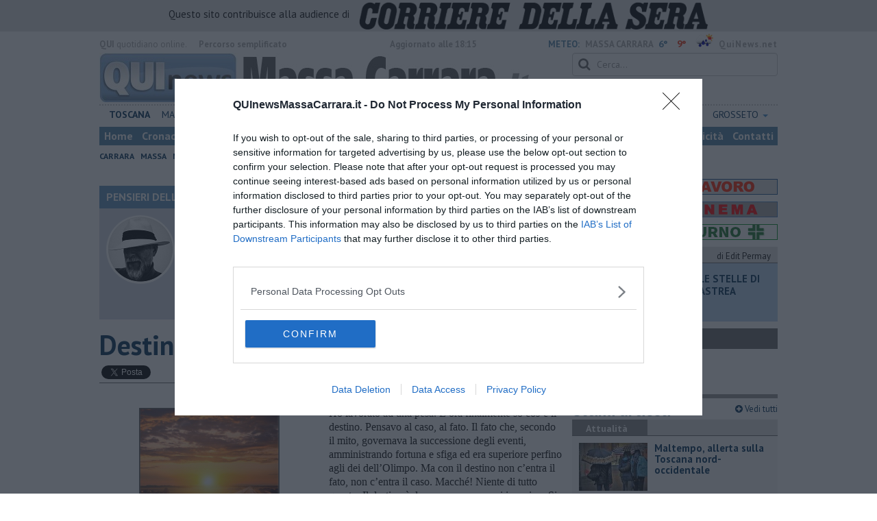

--- FILE ---
content_type: text/html; charset=UTF-8
request_url: https://www.quinewsmassacarrara.it/blog/pensieri-della-domenica/destino.htm
body_size: 24640
content:
<!DOCTYPE html>
<!--[if lt IE 7]> <html class="lt-ie9 lt-ie8 lt-ie7 no-js" lang="it"> <![endif]-->
<!--[if IE 7]>    <html class="lt-ie9 lt-ie8 no-js" lang="it"> <![endif]-->
<!--[if IE 8]>    <html class="lt-ie9 no-js" lang="it"> <![endif]-->
<!--[if gt IE 8]><!-->
<html class='no-js' lang='it'>
<!--<![endif]-->
<head>
<meta charset="utf-8"><meta http-equiv="X-UA-Compatible" content="IE=Edge,chrome=1">
<title>Destino | Blog .</title>
<link rel="canonical" href="https://www.quinewsvaldera.it/blog/pensieri-della-domenica/destino.htm"/> 
<meta property="og:title" content="Destino" />
<meta property="og:type" content="article" />
<meta property="og:url" content="https://www.quinewsvaldera.it/blog/pensieri-della-domenica/destino.htm" />
<meta property="og:site_name" content="www.quinewsmassacarrara.it" />
<meta property="og:image" content="https://cdn.quinews.net/slir/w1200-h630/images/1/0/10-tir-destino.png"/>
<meta property="og:description" content=" .: &quot;Destino&quot;
nel Blog PENSIERI DELLA DOMENICA di Libero Venturi"/>
<meta name="twitter:card" content="summary"/>
<meta name="twitter:site" content="@QuiNewsMassaCar"/>
<meta name="twitter:domain" content="www.quinewsmassacarrara.it"/>
<meta name="twitter:widgets:csp" content="on"> 
<meta name="twitter:title" content="Destino"/>
<meta name="twitter:description" content=" .: &quot;Destino&quot;
nel Blog PENSIERI DELLA DOMENICA di Libero Venturi"/>
<meta name="twitter:image:src" content="https://cdn.quinews.net/slir/w600-h315/images/1/0/10-tir-destino.png"/>

<link href="https://cdn.quinews.net/images/apple-touch-icon-144x144-precomposed.png" rel="apple-touch-icon-precomposed" sizes="144x144" type="image/png" />
<link href="https://cdn.quinews.net/images/apple-touch-icon-120x120-precomposed.png" rel="apple-touch-icon-precomposed" sizes="120x120" type="image/png" />
<link href="https://cdn.quinews.net/images/apple-touch-icon-72x72-precomposed.png" rel="apple-touch-icon-precomposed" sizes="72x72" type="image/png" />
<link href="https://cdn.quinews.net/images/apple-touch-icon-144x144-precomposed.png" rel="apple-touch-icon-precomposed" type="image/png" />
<link href="https://cdn.quinews.net/common/assets/img/favicon.ico" rel="shortcut icon" type="image/vnd.microsoft.icon" />


<!--[if IE 7]>
	<link rel="stylesheet" href="//cdn.quinews.net/common/assets/v201406301116/font-awesome/css/font-awesome-ie7.min.css">
	<style>
	#search{
		width:250px; 
	}
	</style>
<![endif]-->

<link type="text/css" rel="stylesheet" href="https://cdn.quinews.net/cache/massacarrara-stylesheet202407091507.css" />

<link href="https://fonts.googleapis.com/css?family=PT+Sans:400,700,400italic,700italic&display=swap" rel="stylesheet" type="text/css">


  

 





<script>document.addEventListener('DOMContentLoaded',function(){ try { document.querySelector('form[name=newsletter_form]').remove(); } catch (error) { } }); </script>

  

<script src="https://tags.tiqcdn.com/utag/rcsmedia/quinews/prod/utag.js"></script>



<script type="text/javascript" async=true> 
console.log();

  !function(){ var e=window.location.hostname,t=document.createElement("script"),a=document.getElementsByTagName("script")[0],s="https://cmp.inmobi.com".concat("/choice/","5cPVckEjLBXGA","/",e,"/choice.js?tag_version=V2"),i=0;t.async=!0,t.type="text/javascript",t.src=s,a.parentNode.insertBefore(t,a),!function e(){for(var t,a="__tcfapiLocator",s=[],i=window;i;){try{if(i.frames[a]){t=i;break}}catch(n){}if(i===window.top)break;i=i.parent}t||(!function e(){var t=i.document,s=!!i.frames[a];if(!s){if(t.body){var n=t.createElement("iframe");n.style.cssText="display:none",n.name=a,t.body.appendChild(n)}else setTimeout(e,5)}return!s}(),i.__tcfapi=function e(){var t,a=arguments;if(!a.length)return s;if("setGdprApplies"===a[0])a.length>3&&2===a[2]&&"boolean"==typeof a[3]&&(t=a[3],"function"==typeof a[2]&&a[2]("set",!0));else if("ping"===a[0]){var i={gdprApplies:t,cmpLoaded:!1,cmpStatus:"stub"};"function"==typeof a[2]&&a[2](i)}else"init"===a[0]&&"object"==typeof a[3]&&(a[3]=Object.assign(a[3],{tag_version:"V2"})),s.push(a)},i.addEventListener("message",function e(t){var a="string"==typeof t.data,s={};try{s=a?JSON.parse(t.data):t.data}catch(i){}var n=s.__tcfapiCall;n&&window.__tcfapi(n.command,n.version,function(e,s){var i={__tcfapiReturn:{returnValue:e,success:s,callId:n.callId}};a&&(i=JSON.stringify(i)),t&&t.source&&t.source.postMessage&&t.source.postMessage(i,"*")},n.parameter)},!1))}();var n=function(){var e=arguments;typeof window.__uspapi!==n&&setTimeout(function(){void 0!==window.__uspapi&&window.__uspapi.apply(window.__uspapi,e)},500)},p=function(){i++,window.__uspapi===n&&i<3?console.warn("USP is not accessible"):clearInterval(c)};if(void 0===window.__uspapi){window.__uspapi=n;var c=setInterval(p,6e3) } }();
    
window.addEventListener("load",function(){        
  var cass = function(a){
    if(a){
      console.log(a);
      if(a.eventStatus =="useractioncomplete" || a.eventStatus =="tcloaded"){
        if(a.purpose.consents[3]){
          console.log('ad personalizzati abilitati');
          injectChoiceJs();                       
        }else{
          console.log('ad personalizzati disabilitati');    
          injectChoiceJs();      
        }
      }
    }
  }
  __tcfapi('addEventListener', 2, cass);
});
</script>
</head>
<body class="massacarrara">
	<div id="adv_click"><a href="" target="_blank"></a></div>

<style type="text/css">
	body.massacarrara{
	    background:  url('');
		background-size: ;
		background-position: top;
		background-attachment: fixed;
		background-repeat: no-repeat;
	}
</style>
<!--[if lt IE 7]>
    <p class="browsehappy">Stai utilizzando un browser <strong>obsoleto</strong> browser. Per favore <a href="http://browsehappy.com/">aggiorna il tuo browser</a> e migliora la tua esperienza sul web.</p>
<![endif]-->

<script type="text/javascript">
	var utag_data = {}
</script>
<script src="https://tags.tiqcdn.com/utag/rcsmedia/quinews/prod/utag.js"></script>


<div class="row">
	<div style="background:#dedede;padding:3px 4px;text-align: center;">
		<span style="font-size:15px;font-weight:500;">Questo sito contribuisce alla audience di&nbsp;</span><img style="margin-left:10px;height: 40px;" src="/images/corriere_sera_45.png">
		</div>
</div>

<header>
	
	<div class="container">
		<div class="row">
			<div class="col w1top">
				<strong>QUI</strong> quotidiano online. &nbsp;<!--<small>Registrazione Tribunale di Firenze n. 5935 del 27.09.2013</small>-->
			</div>
			<div class="col text-right w2top">
								<strong><a tabindex="1" onkeypress="if (event.keyCode == 13) {$('[tabindex=100]').focus(); return false;}" onclick="$('[tabindex=100]').focus(); return false;" style="float: left;margin-left: 15px;color:#aaa;margin-top:7px;" href="#" title="Percorso semplificato">Percorso semplificato</a></strong>
					<span style="display:inline-block;width:320px;text-align:center;font-weight:bold;">Aggiornato alle 18:15</span>
					<span style="margin-left:5px"><a style="color:#5284a8;font-weight:bold;padding-right:8px;" href="/meteo.htm">METEO:</a><strong>MASSA CARRARA</strong></span><span class="temp min">6°</span><span class="temp max">9°&nbsp;</span><span style="background-image:url(//openweathermap.org/img/w/10d.png);background-size:35px 35px;background-position:center;width:35px;height:20px;display:inline-block;"></span> 
												<strong><a href="//www.quinews.net" style="color:#aaa;letter-spacing:1px" rel="nofollow" target="_quinews">QuiNews.net</a></strong>
							</div>
			<div class="clearfix"></div>
		</div>
				
		
		<div class="row" id="header02" style="width:990px;">
			<div class="col w8">
				<a href="/"><img class="pull-left" src="//cdn.quinews.net/loghi/v201601261707/qui-news-massacarrara.jpg" height="72" alt="Qui News massacarrara, Cronaca, Sport, Notizie Locali massacarrara"></a>
			</div>
			<div class="col text-right w4">
				<form role="form" id="search_form" action="/search/" method="get">
					<div class="form-group">
						<input type="search" class="form-control" id="search" name="q" placeholder="Cerca...">
					</div>
				</form>
				<div><div style="float:left;padding: 9px 0px 0px 0px;margin:2px 3px">Martedì <strong>03 Febbraio 2026</strong></div>
												<iframe src="//www.facebook.com/plugins/like.php?href=https%3A%2F%2Fwww.facebook.com%2FQuiNewsMassaCarrara.it&amp;width&amp;layout=button_count&amp;action=like&amp;show_faces=false&amp;share=false&amp;height=21&amp;appId=525680354298809" scrolling="no" frameborder="0" style="border:none; overflow:hidden; height:21px;width:120px;margin-top: 9px;" allowTransparency="true"></iframe>
				</div>
			</div>
			<div class="clearfix"></div>
		</div>
				<div class="redazioni">
						
			<style type="text/css">
			.redazioni .nav {
				margin-top: 0;
		    display: flex;
    		justify-content: space-between;
			}
			.redazioni .nav > li {
				display: inline-block;
			}
			.nav > li > a {
				padding: 3px;
  			font-size: 14px;
			}
			.nav > li > ul > li > a {
				padding: 5px 7px;
			}
			.redazioni .dropdown-menu > li > a {
				text-align: left;
			}
			.redazioni .nav > li > a:hover, .redazioni .nav .open > a, .nav .open > a:hover, .redazioni .nav .open > a:focus {
				background: #fff !important;
			}

			.redazioni .dropdown-menu > li > a:hover, .dropdown-menu > li > a:focus {
			    background-color: #5284A8;
			}
			.bold a {
				font-weight: bold;
			}
			.redazioni ul li a {
				text-transform: uppercase;
			}
			.redazioni ul li ul li a {
				text-transform: capitalize;
			}
			</style>
			
			<ul class="nav">
														<li class="bold"><a target="_blank" href="//www.toscanamedianews.it">Toscana</a></li>
																			<li ><a target="_blank" href="//www.quinewsmassacarrara.it">Massa Carrara</a></li>
																			<li class="bold"><a target="_blank" href="//www.quinewslunigiana.it">Lunigiana</a></li>
																			<li class="dropdown">
						<a href="#" class="dropdown-toggle" data-toggle="dropdown" aria-haspopup="true" aria-expanded="false">Lucca <span class="caret"></span></a>
						<ul class="dropdown-menu" style="z-index: 999999999;">
						    						    <li><a target="_blank" href="//www.quinewslucca.it">Lucca</a></li>
						    						    <li><a target="_blank" href="//www.quinewsversilia.it">Versilia</a></li>
						    						    <li><a target="_blank" href="//www.quinewsgarfagnana.it">Garfagnana</a></li>
						    					    </ul>
				    </li>
																			<li class="dropdown">
						<a href="#" class="dropdown-toggle" data-toggle="dropdown" aria-haspopup="true" aria-expanded="false">Pisa <span class="caret"></span></a>
						<ul class="dropdown-menu" style="z-index: 999999999;">
						    						    <li><a target="_blank" href="//www.quinewspisa.it">Pisa</a></li>
						    						    <li><a target="_blank" href="//www.quinewsvaldera.it">Valdera</a></li>
						    						    <li><a target="_blank" href="//www.quinewscuoio.it">Cuoio</a></li>
						    						    <li><a target="_blank" href="//www.quinewsvolterra.it">Volterra</a></li>
						    					    </ul>
				    </li>
																			<li class="dropdown">
						<a href="#" class="dropdown-toggle" data-toggle="dropdown" aria-haspopup="true" aria-expanded="false">Livorno <span class="caret"></span></a>
						<ul class="dropdown-menu" style="z-index: 999999999;">
						    						    <li><a target="_blank" href="//www.quinewslivorno.it">Livorno</a></li>
						    						    <li><a target="_blank" href="//www.quinewscecina.it">Cecina</a></li>
						    						    <li><a target="_blank" href="//www.quinewselba.it">Elba</a></li>
						    						    <li><a target="_blank" href="//www.quinewsvaldicornia.it">Valdicornia</a></li>
						    					    </ul>
				    </li>
																			<li class="dropdown">
						<a href="#" class="dropdown-toggle" data-toggle="dropdown" aria-haspopup="true" aria-expanded="false">Pistoia <span class="caret"></span></a>
						<ul class="dropdown-menu" style="z-index: 999999999;">
						    						    <li><a target="_blank" href="//www.quinewspistoia.it">Pistoia</a></li>
						    						    <li><a target="_blank" href="//www.quinewsvaldinievole.it">Valdinievole</a></li>
						    						    <li><a target="_blank" href="//www.quinewsabetone.it">Abetone</a></li>
						    					    </ul>
				    </li>
																			<li class="dropdown">
						<a href="#" class="dropdown-toggle" data-toggle="dropdown" aria-haspopup="true" aria-expanded="false">Prato <span class="caret"></span></a>
						<ul class="dropdown-menu" style="z-index: 999999999;">
						    						    <li><a target="_blank" href="//www.quinewsvalbisenzio.it">Prato</a></li>
						    						    <li><a target="_blank" href="//www.quinewsvalbisenzio.it">Valbisenzio</a></li>
						    					    </ul>
				    </li>
																			<li class="dropdown">
						<a href="#" class="dropdown-toggle" data-toggle="dropdown" aria-haspopup="true" aria-expanded="false">Firenze <span class="caret"></span></a>
						<ul class="dropdown-menu" style="z-index: 999999999;">
						    						    <li><a target="_blank" href="//www.quinewsfirenze.it">Firenze</a></li>
						    						    <li><a target="_blank" href="//www.quinewschianti.it">Chianti</a></li>
						    						    <li><a target="_blank" href="//www.quinewsmugello.it">Mugello</a></li>
						    						    <li><a target="_blank" href="//www.quinewsempolese.it">Empolese</a></li>
						    						    <li><a target="_blank" href="//www.quinewsvaldarno.it">Valdarno</a></li>
						    						    <li><a target="_blank" href="//www.quinewsvaldisieve.it">Valdisieve</a></li>
						    						    <li><a target="_blank" href="//www.fiorentinanews.com">Fiorentina News</a></li>
						    					    </ul>
				    </li>
																			<li class="dropdown">
						<a href="#" class="dropdown-toggle" data-toggle="dropdown" aria-haspopup="true" aria-expanded="false">Siena <span class="caret"></span></a>
						<ul class="dropdown-menu" style="z-index: 999999999;">
						    						    <li><a target="_blank" href="//www.quinewssiena.it">Siena</a></li>
						    						    <li><a target="_blank" href="//www.quinewsamiata.it">Amiata</a></li>
						    						    <li><a target="_blank" href="//www.quinewsvaldelsa.it">Valdelsa</a></li>
						    						    <li><a target="_blank" href="//www.quinewsvaldichiana.it">Valdichiana</a></li>
						    					    </ul>
				    </li>
																			<li class="dropdown">
						<a href="#" class="dropdown-toggle" data-toggle="dropdown" aria-haspopup="true" aria-expanded="false">Arezzo <span class="caret"></span></a>
						<ul class="dropdown-menu" style="z-index: 999999999;">
						    						    <li><a target="_blank" href="//www.quinewsarezzo.it">Arezzo</a></li>
						    						    <li><a target="_blank" href="//www.quinewsvaldarno.it">Valdarno</a></li>
						    						    <li><a target="_blank" href="//www.quinewscasentino.it">Casentino</a></li>
						    						    <li><a target="_blank" href="//www.quinewsvaltiberina.it">Valtiberina</a></li>
						    						    <li><a target="_blank" href="//www.quinewsvaldichiana.it">Valdichiana</a></li>
						    					    </ul>
				    </li>
																			<li class="dropdown">
						<a href="#" class="dropdown-toggle" data-toggle="dropdown" aria-haspopup="true" aria-expanded="false">Grosseto <span class="caret"></span></a>
						<ul class="dropdown-menu" style="z-index: 999999999;">
						    						    <li><a target="_blank" href="//www.quinewsgrosseto.it">Grosseto</a></li>
						    						    <li><a target="_blank" href="//www.quinewsmaremma.it">Maremma</a></li>
						    						    <li><a target="_blank" href="//www.quinewsamiata.it">Amiata</a></li>
						    					    </ul>
				    </li>
												</ul>
					</div>
		<div class="row" id="header04">
			<div class="col w3">
				<div class="navbar navbar-default">
					<div class="navbar-collapse collapse">
						<ul class="nav navbar-nav">
							<li><a tabindex="100000" href="/">Home</a></li>
							<li><a href="/cronaca.htm">Cronaca</a></li>
							<li><a href="/politica.htm">Politica</a></li>
							<li><a href="/attualita.htm">Attualità</a></li>
							<li><a href="/lavoro.htm">Lavoro</a></li>
														<li><a href="/cultura-e-spettacolo.htm">Cultura e Spettacolo</a></li>
							<!--   -->
							<!--   -->
															<li><a href="/eventi">Eventi</a></li>
														
							<li><a href="/sport.htm">Sport</a></li>
  							
 							 							 							
							<li class="active"><a href="/blog/">Blog</a></li>
 							<li><a href="/persone">Persone</a></li> 							
							<li><a target="_blank" href="//www.quinewsanimali.it">Animali</a></li>
						</ul>
						<ul class="nav navbar-nav navbar-right">
							<li><a href="/toscanamedia/pubblicita.htm">Pubblicità</a></li> 
							<li><a href="/contatti.htm">Contatti</a></li>
						</ul>
						
					</div>
				</div>
			</div>
			<div class="clearfix"></div>
		</div>
		
		<div class="row" id="header03">
			<div class="col w3">
				<ul class="list-inline com">
																<li><a href="/carrara.htm">Carrara</a></li>
											<li><a href="/massa.htm">Massa</a></li>
											<li><a href="/montignoso.htm">Montignoso</a></li>
														</ul>
			</div>
			<div class="clearfix"></div>
		</div> 

	
		<div id="header05">
			<div class="row">

				
												
				<div class="clearfix"></div>
			</div>
		</div>
								<div class="clearfix"></div>

	</div>
	
</header>
<div class="col leaderboard">
											<div id='rcsad_TopLeft' class="g_ads " style="text-align: center;margin-bottom: 10px;">
      </div> 
																				</div>
	<div id="container-skin"></div>


	<div class="container page">
		<div class="row">
			<div class="col w8">

				<section class="bg5">
					<h2>PENSIERI DELLA DOMENICA &mdash; il Blog di Libero Venturi</h2>
					<div class="blogauthorbox">
						<div style="float:left; width:100px;margin:5px"><img src="//cdn.quinews.net/slir/w100-h100-c100:100/images/5/2/52-fullsizerender--19-.jpg" alt="Libero Venturi"></div>
						<div class="mlt2" style="float:left;margin-left:4px;width:480px">
							<p style="">Libero Venturi è un pensionato del pubblico impiego, con trascorsi istituzionali, che non ha trovato niente di meglio che mettersi a scrivere anche lui, infoltendo la fitta schiera degli scrittori -o sedicenti tali- a scapito di quella, sparuta, dei lettori. Toscano, valderopiteco e pontederese, cerca in qualche modo, anche se inutilmente, di ingannare il cazzo di tempo che sembra non passare mai, ma alla fine manca, nonché la vita, gli altri e, in fondo, anche se stesso.</p>
							
						</div>
							

						<div class="clearfix"></div>
					</div>
					<div class="blogveditutti"><a  href="#elencopost"><i class="icon-plus-sign"></i> Vedi tutti gli articoli del blog di Libero Venturi</a></div>
				</section>

								
				<article>

					<h1>Destino</h1>
					<div class="ss-sharing-container clear">
			<div class="fb-share-button" data-href="https://www.quinewsmassacarrara.it/blog/pensieri-della-domenica/destino.htm" data-layout="button_count" data-size="small"><a target="_blank" href="https://www.facebook.com/sharer/sharer.php?u=https://www.quinewsmassacarrara.it/blog/pensieri-della-domenica/destino.htm" class="fb-xfbml-parse-ignore">Condividi</a></div>


	<div class="ss-sharing-btn"><a href="//twitter.com/share" class="twitter-share-button" data-count="horizontal">Tweet</a><script type="text/javascript" src="//platform.twitter.com/widgets.js"></script></div>
	<div class="ss-sharing-btn">
		<script src="https://platform.linkedin.com/in.js" type="text/javascript">lang: it_IT</script>
		<script type="IN/Share" data-url="https://www.quinewsmassacarrara.it/blog/pensieri-della-domenica/destino.htm"></script>
	</div>                
</div>
					
					<p class="blogdata"><span class="data">di Libero Venturi - Domenica <strong>06 Settembre 2020</strong> ore 07:30</span></p>
					
																					<figure class="pull-left fotogallery" style="width: 320px;"><a title="" class="foto" href="//cdn.quinews.net/slir/w900-h600/images/1/0/10-tir-destino.png"><img  src="//cdn.quinews.net/slir/w320-h245/images/1/0/10-tir-destino.png" alt=""></a><figcaption></figcaption></figure>					
					<p>Ho lavorato ad una pesa. E ora finalmente so cos’è il destino. Pensavo al caso, al fato. Il fato che, secondo il mito, governava la successione degli eventi, amministrando fortuna e sfiga ed era superiore perfino agli dei dell’Olimpo. Ma con il destino non c’entra il fato, non c’entra il caso. Macché! Niente di tutto questo. Il destino è dove vanno a pesarsi i camion. Si dice infatti <em>“</em><em>peso a destino”</em>. E i camion -li ho seguiti- vanno a finire in discarica o al depuratore, portano le cose a fine vita, ad essere impastate nel ciclo continuo dell’inizio e della fine. Io ho lavorato ad una pesa e l’ho imparato. Perché il lavoro è tutto nella vita e nella vita c’è tutto da imparare.</p><p>Eppure alla vita non ho mai prestato attenzione. Questa è la mia colpa. Ancora più grave per un egocentrico. Un egocentrico che smarrisce se stesso non è un pentito, né un redento, non diventa un altruista. Resta un egocentrico, senza centro e senza ego. Senza capo né coda, senz’arte né parte. Un egocentrico fuori centro.</p><p>I ragazzi chiassosi hanno abbandonato la panchina sotto il terrazzo e riconsegnato la notte al suo silenzio e al suo mistero. Ascolto in cuffia De Gregori <em>“Sempre e per sempre”</em> e <em>“Guarda che non sono io” </em>e mi commuovo fino alle lacrime. Non lo so perché. È sempre stato così. Malinconia, amore, basta poco. Adesso che tutto è quiete, me ne andrò a dormire anch’io. È finito un altro giorno e non sono soddisfatto di me.</p><p>Se non sprofondo subito tra le braccia di Morfeo prenderò una pasticca di melatonina. Aiuta a prendere sonno rapidamente. Promette di non lasciare nessuna sonnolenza al risveglio e di non causare dipendenza. Sarebbe il primo farmaco a farlo, il cui bugiardino dice la verità. Tipo la frase che segue è vera. La frase che precede è falsa. O era viceversa? Una dipendenza tanto c’è sempre. Se non è fisica ha a che fare con la bella fanciulla Psiche. È che la vita dopo una certa età -quando va bene e figuriamoci quando va male- è condizionata da medicine sotto forma di bustine o pasticche che devono essere assunte per qualcosa e contro qualcos’altro. E guai a dimenticarsene! Se mi dimentico di sciogliere in un bicchier d’acqua la bustina del magnesio per la memoria ho paura di dimenticarmi chi sono e chi sono i miei cari. Senza le pasticche i disturbi lamentati sembrano aggravarsi, la stanchezza divenire mortale. Si pensa di non arrivare a sera, di non passare la nottata, di non vedere l’alba dell’indomani e il tramonto seguente, di non arrivare alla fine del mese e non solo per i soldi, di non festeggiare Natale e Capodanno, mentre si spera di non morire mai.</p><p>Poi quelle panchine davanti casa, dove la notte gruppi di giovinastri e giovinastre si adunavano fino a tardi, facendo le ore piccole e schiamazzando in dispregio alla quiete pubblica, le hanno tolte. Sul primo ho gioito, poi mi è dispiaciuto per gli sguaiati ragazzi della notte e ancor più per gli incolpevoli vecchi e badanti della sera. Togliere delle panchine è sempre una sconfitta sociale sia per chi le toglie, sia per chi le usa con maleducazione e inciviltà.</p><p>Comunque non è dormire, è sognare. Un uomo dovrebbe avere i suoi sogni, seguirli e mantenerli tali. Addirittura farli avverare. Una vita senza sonno è faticosa, ma una senza sogni è noiosa. Il diritto di sognare dovrebbe essere sancito per costituzione. Quale costituzione? Quella umana. Che può essere sana e robusta o gracile e sgraziata, ma tutti, di qualsiasi razza o condizione, hanno il sacrosanto diritto di sognare. Poi, quando smettiamo di farlo, se non c’ha preso un coccolone, s’invecchia e si muore perché abbiamo esaurito la nostra costituzione e la nostra scorta di sogni e di destino. Sognare e non temere insuccessi o fallimenti. Se è andata male -perché molto spesso accade e chi è senza insuccesso scagli la prima pietra- non vuol dire solo che abbiamo sbagliato, significa anche e soprattutto che ci abbiamo provato. <em>“Il successo è l’abilità di passare da un fallimento all’altro senza perdere l’entusiasmo”</em> è una frase attribuita a Winston Churchill. E anche se è finita su una bustina di zucchero di canna, dove l’ho letta prendendo un caffè, non vuol dire che non sia vera. È vera, eccome, come è vero che lo zucchero di canna non si scioglie e non inzucchera il caffè.</p><p>Ho un amico scrittore che gli piace stare in paesi di montagna, immersi nella natura e nel silenzio e lo capisco per questo, io che abito nella città rumorosa e nella parte più rumorosa della città. Tanto che se durante qualche sortita feriale mi trovo a dormire nel silenzio, mi mancano i rumori e non riesco a prendere sonno. Allora chiedo ad Alexa, che porto a dormire con me, di imitare qualche rumore: di tempesta, del bosco, del mare. Capace se le chiedessi di imitare il rumore del traffico o della movida mi addormenterei prima. Incazzato, ma prima.</p><p>Il mio amico segue una dieta semplice per dimagrire. Anch’io dovrei, sto mettendo su pancia come non mi era mai capitato e le maniglie dell’amore stanno diventando maniglioni antipanico. Lui ha tolto lo zucchero dalla dieta. Dice che non ci sono in natura animali obesi. Certi gatti lo sono, ma perché li castriamo, li rimpinziamo di crocchette e li costringiamo ad una vita sedentaria, chiusi negli appartamenti. Se no gli animali si regolano e soprattutto non fanno uso di zucchero, di bevande e altre materie zuccherine Lo zucchero è una droga che dà assuefazione e, se non ci procura il diabete, ci rende grassi e infelici.</p><p>Poi bisogna aggiungere che facciamo pure uso eccessivo di sale&nbsp;che innalza il pericolo del colesterolo: l’unica cosa che s’innalza in un uomo dopo una certa età. Limitare o abolire anche quello. L’avventurosa storia della via delle spezie per cui si sono combattute guerre e consolidati imperi coloniali, scordarsela. Rinnegarla con tutti i suoi orrori. Ma il salgemma esiste in natura! E le saline marine? Non importa: limitare o abolire sale, pepe. E zucchero, s’era già detto. Va bene il pane sciocco, alla fiorentina. Mica la bistecca, no, proprio il pane, quello rimpianto da Dante in esilio. Firenze non aveva l’accesso al mare e alle saline, perché la Repubblica Pisana, un tempo marinara, glielo impediva e perciò il pane era sciocco. E poi il sale costava, c’era una tassa. E anche quando presero Volterra che aveva miniere di salgemma, ormai c’avevano fatto il palato e continuarono a mangiarlo sciocco, il pane, i fiorentini bucaioli. Chiamati così per antonomasia, per via delle buche che i renaioli, cavatori di rena, facevano nel greto dell’Arno, in quel di Firenze.</p><p>Però, gli dico al mio amico, come si fa senza un poco di zucchero nella vita? Sembravo Mary Poppins. Il caffè, presempio? Amaro, mi risponde! No, amaro no! Già è cattivo di suo e lo bevo per digerire perché lo bevono tutti, anche se non mi piace e per farmi digerire ci vorrebbe l’idraulico liquido. Ma senza zucchero! E poi sulle bustine si trovano frasi come quelle di Winston Churchill. O addirittura di Voltaire, senti questa: “<em>La più coraggiosa decisione che prendi ogni giorno è di essere di buon umore”</em>. Sarà vera? Sarà vero? No, guarda, piuttosto rinuncio anche al caffè. Quantunque per una vita di regole e privazioni -sai che buon umore- bastavano già le tasse e la morte. Che anche quelle farebbero dimagrire.</p><p>Infine e in principio ci sono le donne. Ci attraggono e ci respingono e noi le attraiamo e le respingiamo. Non le capiamo e loro non capiscono noi. Attraversano le nostre vite e noi le loro, come il destino che ci attende, che ci determina o che determiniamo. Perché la vita è sempre attraversata dal destino -che, secondo come, è un modo educato di dire culo- e forse bisognerebbe essere più fatalisti. InshAllah! Il destino, si è detto, è dove vanno a finire i camion a farsi pesare. Una metafora alquanto indolente: la vita non è sempre un’ampia e comoda camionabile, nel bene e nel male. A volte somiglia più ad un impervio, ma salutare sentiero di montagna o ad una scoscesa e rovinosa discesa. Però il parallelo non è del tutto sbagliato. Alla fine anche noi saremo pesati nell’aldilà o nell’aldiqua, oppure sia di qua che di là e non sappiamo chi dei giudici sarà più equo o severo, quali misure adotterà per stabilire di noi il peso lordo, la tara ed il netto. E chi lo sa se saremo trovati giusti o mancanti. Buona domenica e buona fortuna.</p><p>Venturi &amp; Celati</p><p><em>Pontedera, 6 Settembre 2020</em></p><p><em>________________________</em></p><p><em style="background-color: initial;">Libero Venturi e Marco Celati, i due indagatori dell</em><em style="background-color: initial;">’</em><em style="background-color: initial;">insulso, in genere poco propensi al confronto, come si converrebbe a nature diverse, ma attinenti l’animo umano, si sono profusi in questa rara collaborazione. Un pezzo scritto a quattro mani, come per i gialli dei compianti Fruttero &amp; Lucentini.  Solo che qui mancano il movente, l’assassino e il morto. O meglio due assassini ci sono: gli autori. E pure due morti, uno a testa: la narrativa e la buona scrittura.</em></p>

							
										
					<p class="signature">Libero Venturi<br> </p>
					
										
					<div class="clearfix"></div>
					<div class="container2 mt">
						<div class="row">
							<div class="col">
					
								<ul class="list-unstyled fs2">
																	</ul>
								<ul class="list-unstyled fs2">
																	</ul>
								<ul class="list-unstyled fs2">
																	</ul>
							</div>

							
						</div>
					</div>
					<div class="ss-sharing-container clear">
			<div class="fb-share-button" data-href="https://www.quinewsmassacarrara.it/blog/pensieri-della-domenica/destino.htm" data-layout="button_count" data-size="small"><a target="_blank" href="https://www.facebook.com/sharer/sharer.php?u=https://www.quinewsmassacarrara.it/blog/pensieri-della-domenica/destino.htm" class="fb-xfbml-parse-ignore">Condividi</a></div>


	<div class="ss-sharing-btn"><a href="//twitter.com/share" class="twitter-share-button" data-count="horizontal">Tweet</a><script type="text/javascript" src="//platform.twitter.com/widgets.js"></script></div>
	<div class="ss-sharing-btn">
		<script src="https://platform.linkedin.com/in.js" type="text/javascript">lang: it_IT</script>
		<script type="IN/Share" data-url="https://www.quinewsmassacarrara.it/blog/pensieri-della-domenica/destino.htm"></script>
	</div>                
</div>
				</article>
				

							
				
								<div style="text-align:center;margin-bottom:10px">
<!-- LeaderBoardResponsive -->
<ins class="adsbygoogle"
     style="display:inline-block;width:728px;height:90px"
     data-ad-client="ca-pub-4391565969077365"
     data-ad-slot="9056350738"></ins>
<script>
(adsbygoogle = window.adsbygoogle || []).push({});
</script>
</div>


				
			
				<div style="text-align:center;margin-top:5px;margin-bottom:10px">
<script async src="//pagead2.googlesyndication.com/pagead/js/adsbygoogle.js"></script>
<!-- Quinews Basso -->
<ins class="adsbygoogle"
     style="display:inline-block;width:468px;height:60px"
     data-ad-client="ca-pub-2972612579765364"
     data-ad-slot="5244406733"></ins>
<script>
(adsbygoogle = window.adsbygoogle || []).push({});
</script>
</div>
									<a name="elencopost"></a>
					<section class="bg5">
						<h2>Articoli dal Blog &ldquo;Pensieri della domenica&rdquo; di Libero Venturi</h2>
						<div style="padding:7px">
							<ul>
															<li><h2 style="background: none"><a href="/blog/pensieri-della-domenica/agora-reloaded.htm">​Agorà reloaded</a></h2></li>
															<li><h2 style="background: none"><a href="/blog/pensieri-della-domenica/ultimo.htm">Ultimo</a></h2></li>
															<li><h2 style="background: none"><a href="/blog/pensieri-della-domenica/urlo-e-gli-inglesi.htm">​L’urlo e gli inglesi</a></h2></li>
															<li><h2 style="background: none"><a href="/blog/pensieri-della-domenica/carra.htm">Carrà</a></h2></li>
															<li><h2 style="background: none"><a href="/blog/pensieri-della-domenica/puo-darsi.htm">Può darsi </a></h2></li>
															<li><h2 style="background: none"><a href="/blog/pensieri-della-domenica/europei.htm">Europei</a></h2></li>
															<li><h2 style="background: none"><a href="/blog/pensieri-della-domenica/acciaio.htm">Acciaio</a></h2></li>
															<li><h2 style="background: none"><a href="/blog/pensieri-della-domenica/il-presidente.htm">Il Presidente</a></h2></li>
															<li><h2 style="background: none"><a href="/blog/pensieri-della-domenica/il-giro.htm">​Il Giro</a></h2></li>
															<li><h2 style="background: none"><a href="/blog/pensieri-della-domenica/insopportabile.htm">Insopportabile</a></h2></li>
															<li><h2 style="background: none"><a href="/blog/pensieri-della-domenica/mentre.htm">​Mentre</a></h2></li>
															<li><h2 style="background: none"><a href="/blog/pensieri-della-domenica/luana.htm">Luana</a></h2></li>
															<li><h2 style="background: none"><a href="/blog/pensieri-della-domenica/ci-vuole-fedez.htm">​Ci vuole Fedez</a></h2></li>
															<li><h2 style="background: none"><a href="/blog/pensieri-della-domenica/cronaca-di-un-vaccino-annunciato.htm">​Cronaca di un vaccino annunciato</a></h2></li>
															<li><h2 style="background: none"><a href="/blog/pensieri-della-domenica/liberazione.htm">​Liberazione</a></h2></li>
															<li><h2 style="background: none"><a href="/blog/pensieri-della-domenica/esternazioni.htm">Esternazioni</a></h2></li>
															<li><h2 style="background: none"><a href="/blog/pensieri-della-domenica/vaxzevria.htm">Vaxzevria</a></h2></li>
															<li><h2 style="background: none"><a href="/blog/pensieri-della-domenica/nazionali.htm">Nazionali</a></h2></li>
															<li><h2 style="background: none"><a href="/blog/pensieri-della-domenica/ricorrenze-e-celebrazioni.htm">​Ricorrenze e celebrazioni</a></h2></li>
															<li><h2 style="background: none"><a href="/blog/pensieri-della-domenica/marte.htm">Marte</a></h2></li>
															<li><h2 style="background: none"><a href="/blog/pensieri-della-domenica/crapa-pelada.htm">​Crapa pelada</a></h2></li>
															<li><h2 style="background: none"><a href="/blog/pensieri-della-domenica/i-soliti-noti.htm">​I soliti noti</a></h2></li>
															<li><h2 style="background: none"><a href="/blog/pensieri-della-domenica/arie.htm">Arie</a></h2></li>
															<li><h2 style="background: none"><a href="/blog/pensieri-della-domenica/vaccine-easing.htm">​Vaccine Easing</a></h2></li>
															<li><h2 style="background: none"><a href="/blog/pensieri-della-domenica/no-profit.htm">No profit</a></h2></li>
															<li><h2 style="background: none"><a href="/blog/pensieri-della-domenica/dragonheart.htm">Dragonheart</a></h2></li>
															<li><h2 style="background: none"><a href="/blog/pensieri-della-domenica/con-ter.htm">Con-ter?</a></h2></li>
															<li><h2 style="background: none"><a href="/blog/pensieri-della-domenica/con-te.htm">​Con-te</a></h2></li>
															<li><h2 style="background: none"><a href="/blog/pensieri-della-domenica/coincidenze-e-crisi.htm">Coincidenze e crisi</a></h2></li>
															<li><h2 style="background: none"><a href="/blog/pensieri-della-domenica/amico.htm">L'amico</a></h2></li>
															<li><h2 style="background: none"><a href="/blog/pensieri-della-domenica/lanno-del-vaccino.htm">​L’anno del vaccino</a></h2></li>
															<li><h2 style="background: none"><a href="/blog/pensieri-della-domenica/giulio-regeni.htm">Giulio Regeni</a></h2></li>
															<li><h2 style="background: none"><a href="/blog/pensieri-della-domenica/il-rosario.htm">​Il rosario</a></h2></li>
															<li><h2 style="background: none"><a href="/blog/pensieri-della-domenica/paolo-rossi.htm">Paolo Rossi</a></h2></li>
															<li><h2 style="background: none"><a href="/blog/pensieri-della-domenica/maradona.htm">Maradona</a></h2></li>
															<li><h2 style="background: none"><a href="/blog/pensieri-della-domenica/cronaca-natale-persone-accese.htm">Cronaca</a></h2></li>
															<li><h2 style="background: none"><a href="/blog/pensieri-della-domenica/ancora-covid.htm">​Ancora Covid</a></h2></li>
															<li><h2 style="background: none"><a href="/blog/pensieri-della-domenica/biden.htm">​Biden!</a></h2></li>
															<li><h2 style="background: none"><a href="/blog/pensieri-della-domenica/in-memoria-Sean-Connery.htm">In memoria</a></h2></li>
															<li><h2 style="background: none"><a href="/blog/pensieri-della-domenica/ancora-francesco.htm">​Ancora Francesco</a></h2></li>
															<li><h2 style="background: none"><a href="/blog/pensieri-della-domenica/rieccoci.htm">Rieccoci</a></h2></li>
															<li><h2 style="background: none"><a href="/blog/pensieri-della-domenica/tenet.htm">Tenet</a></h2></li>
															<li><h2 style="background: none"><a href="/blog/pensieri-della-domenica/francesco.htm">Francesco</a></h2></li>
															<li><h2 style="background: none"><a href="/blog/pensieri-della-domenica/suarez.htm">Suarez</a></h2></li>
															<li><h2 style="background: none"><a href="/blog/pensieri-della-domenica/il-responso.htm">​Il responso</a></h2></li>
															<li><h2 style="background: none"><a href="/blog/pensieri-della-domenica/willy.htm">Willy</a></h2></li>
															<li><h2 style="background: none"><a href="/blog/pensieri-della-domenica/pontedera-non-lo-so.htm">Non lo so</a></h2></li>
															<li><h2 style="background: none"><a href="/blog/pensieri-della-domenica/destino.htm">Destino</a></h2></li>
															<li><h2 style="background: none"><a href="/blog/pensieri-della-domenica/valdera.htm">Valdera</a></h2></li>
															<li><h2 style="background: none"><a href="/blog/pensieri-della-domenica/commissari.htm">Commissari</a></h2></li>
															<li><h2 style="background: none"><a href="/blog/pensieri-della-domenica/orso.htm">L'orso</a></h2></li>
															<li><h2 style="background: none"><a href="/blog/pensieri-della-domenica/grullaia.htm">Grullaia</a></h2></li>
															<li><h2 style="background: none"><a href="/blog/pensieri-della-domenica/spot.htm">Spot</a></h2></li>
															<li><h2 style="background: none"><a href="/blog/pensieri-della-domenica/il-grande-vuoto.htm">​Il grande vuoto</a></h2></li>
															<li><h2 style="background: none"><a href="/blog/pensieri-della-domenica/la-guerra-dei-mondi.htm">​La guerra dei mondi</a></h2></li>
															<li><h2 style="background: none"><a href="/blog/pensieri-della-domenica/marciare-non-marcire.htm">Marciare non marcire</a></h2></li>
															<li><h2 style="background: none"><a href="/blog/pensieri-della-domenica/fase-due.htm">Fase due</a></h2></li>
															<li><h2 style="background: none"><a href="/blog/pensieri-della-domenica/agora-via-valtriani.htm">L’Agorà</a></h2></li>
															<li><h2 style="background: none"><a href="/blog/pensieri-della-domenica/silvia.htm">Silvia</a></h2></li>
															<li><h2 style="background: none"><a href="/blog/pensieri-della-domenica/congiunti.htm">Congiunti</a></h2></li>
															<li><h2 style="background: none"><a href="/blog/pensieri-della-domenica/principi.htm">Principi</a></h2></li>
															<li><h2 style="background: none"><a href="/blog/pensieri-della-domenica/lettera-sulla-brevita-della-vita.htm">​Lettera sulla brevità della vita</a></h2></li>
															<li><h2 style="background: none"><a href="/blog/pensieri-della-domenica/lettera-sulla-felicita.htm">​Lettera sulla felicità</a></h2></li>
															<li><h2 style="background: none"><a href="/blog/pensieri-della-domenica/lettera-sul-tempo.htm">​Lettera sul tempo</a></h2></li>
															<li><h2 style="background: none"><a href="/blog/pensieri-della-domenica/lettera-semiconfidenziale-al-presidente-rossi-enrico.htm">Lettera semiconfidenziale al Presidente</a></h2></li>
															<li><h2 style="background: none"><a href="/blog/pensieri-della-domenica/pensieri-per-dopo.htm">Pensieri per dopo</a></h2></li>
															<li><h2 style="background: none"><a href="/blog/pensieri-della-domenica/pensieri-in-libera-uscita.htm">​Pensieri in libera uscita</a></h2></li>
															<li><h2 style="background: none"><a href="/blog/pensieri-della-domenica/pandemia.htm">Pandemia</a></h2></li>
															<li><h2 style="background: none"><a href="/blog/pensieri-della-domenica/zona-rossa-covig19-coronavirus-codogno.htm">Zona rossa</a></h2></li>
															<li><h2 style="background: none"><a href="/blog/pensieri-della-domenica/coronavirus.htm">Coronavirus</a></h2></li>
															<li><h2 style="background: none"><a href="/blog/pensieri-della-domenica/la-prostata.htm">La prostata</a></h2></li>
															<li><h2 style="background: none"><a href="/blog/pensieri-della-domenica/sanremo.htm">Sanremo</a></h2></li>
															<li><h2 style="background: none"><a href="/blog/pensieri-della-domenica/pontedera-virus.htm">Virus</a></h2></li>
															<li><h2 style="background: none"><a href="/blog/pensieri-della-domenica/elezioni-blog.htm">Elezioni</a></h2></li>
															<li><h2 style="background: none"><a href="/blog/pensieri-della-domenica/vecchi.htm">Vecchi</a></h2></li>
															<li><h2 style="background: none"><a href="/blog/pensieri-della-domenica/definizioni-6.htm">Definizioni 6</a></h2></li>
															<li><h2 style="background: none"><a href="/blog/pensieri-della-domenica/definizioni-5.htm">Definizioni 5</a></h2></li>
															<li><h2 style="background: none"><a href="/blog/pensieri-della-domenica/definizioni-4.htm">Definizioni 4</a></h2></li>
															<li><h2 style="background: none"><a href="/blog/pensieri-della-domenica/definizioni-3-venturi.htm">Definizioni 3</a></h2></li>
															<li><h2 style="background: none"><a href="/blog/pensieri-della-domenica/censis.htm">CENSIS</a></h2></li>
															<li><h2 style="background: none"><a href="/blog/pensieri-della-domenica/definizioni-2-ecologia.htm">​Definizioni 2</a></h2></li>
															<li><h2 style="background: none"><a href="/blog/pensieri-della-domenica/mes.htm">MES</a></h2></li>
															<li><h2 style="background: none"><a href="/blog/pensieri-della-domenica/sardine.htm">Le sardine</a></h2></li>
															<li><h2 style="background: none"><a href="/blog/pensieri-della-domenica/la-plastica.htm">La plastica</a></h2></li>
															<li><h2 style="background: none"><a href="/blog/pensieri-della-domenica/enrico-piaggio-una-fiction-italiana.htm">​Enrico Piaggio, una fiction italiana</a></h2></li>
															<li><h2 style="background: none"><a href="/blog/pensieri-della-domenica/definizioni.htm">Definizioni</a></h2></li>
															<li><h2 style="background: none"><a href="/blog/pensieri-della-domenica/buon-compleanno-internet.htm">​Buon compleanno Internet</a></h2></li>
															<li><h2 style="background: none"><a href="/blog/pensieri-della-domenica/senso.htm">Senso</a></h2></li>
															<li><h2 style="background: none"><a href="/blog/pensieri-della-domenica/puntremal-ultima-parte.htm">Puntremal - Ultima parte</a></h2></li>
															<li><h2 style="background: none"><a href="/blog/pensieri-della-domenica/puntremal-seconda-parte.htm">PUNTREMAL  Seconda parte</a></h2></li>
															<li><h2 style="background: none"><a href="/blog/pensieri-della-domenica/puntremal.htm">​PUNTREMAL Prima parte</a></h2></li>
															<li><h2 style="background: none"><a href="/blog/pensieri-della-domenica/la-scissione.htm">La scissione</a></h2></li>
															<li><h2 style="background: none"><a href="/blog/pensieri-della-domenica/la-macchina-per-scrivere.htm">La macchina per scrivere</a></h2></li>
															<li><h2 style="background: none"><a href="/blog/pensieri-della-domenica/cretaceo.htm">Cretaceo & Cartaceo</a></h2></li>
															<li><h2 style="background: none"><a href="/blog/pensieri-della-domenica/doppi-sensi.htm">Doppi sensi</a></h2></li>
															<li><h2 style="background: none"><a href="/blog/pensieri-della-domenica/conte-2.htm">​Conte 2</a></h2></li>
															<li><h2 style="background: none"><a href="/blog/pensieri-della-domenica/capitan-fracassa.htm">​Capitan Fracassa</a></h2></li>
															<li><h2 style="background: none"><a href="/blog/pensieri-della-domenica/area-51.htm">​Area 51</a></h2></li>
															<li><h2 style="background: none"><a href="/blog/pensieri-della-domenica/varie-dal-mondo.htm">Varie dal mondo</a></h2></li>
															<li><h2 style="background: none"><a href="/blog/pensieri-della-domenica/linguaggio-giovanile.htm">​Linguaggio giovanile</a></h2></li>
															<li><h2 style="background: none"><a href="/blog/pensieri-della-domenica/capitana-mia-capitana.htm">​Capitana, mia capitana</a></h2></li>
															<li><h2 style="background: none"><a href="/blog/pensieri-della-domenica/uomini-e-zanzare.htm">Uomini & zanzare</a></h2></li>
															<li><h2 style="background: none"><a href="/blog/pensieri-della-domenica/simboli-e-diavoli.htm">​Simboli & diavoli</a></h2></li>
															<li><h2 style="background: none"><a href="/blog/pensieri-della-domenica/Razzisti.htm">Razzisti </a></h2></li>
															<li><h2 style="background: none"><a href="/blog/pensieri-della-domenica/linterrogazione.htm">​L’interrogazione</a></h2></li>
															<li><h2 style="background: none"><a href="/blog/pensieri-della-domenica/pensieri.htm">Pensieri</a></h2></li>
															<li><h2 style="background: none"><a href="/blog/pensieri-della-domenica/dizionario-minimo.htm">​Dizionario minimo</a></h2></li>
															<li><h2 style="background: none"><a href="/blog/pensieri-della-domenica/gelosia-libero-venturi-blog.htm">Gelosia</a></h2></li>
															<li><h2 style="background: none"><a href="/blog/pensieri-della-domenica/di-cose-pesanti-e-leggere.htm">Di cose pesanti e di leggere</a></h2></li>
															<li><h2 style="background: none"><a href="/blog/pensieri-della-domenica/deficienza-artificiale.htm">​Deficienza artificiale</a></h2></li>
															<li><h2 style="background: none"><a href="/blog/pensieri-della-domenica/libero-25-aprile-liberazione.htm">Libero</a></h2></li>
															<li><h2 style="background: none"><a href="/blog/pensieri-della-domenica/trasloco.htm">Trasloco</a></h2></li>
															<li><h2 style="background: none"><a href="/blog/pensieri-della-domenica/pontedera-il-raggiro.htm">Il raggiro</a></h2></li>
															<li><h2 style="background: none"><a href="/blog/pensieri-della-domenica/la-salute-al-primo-posto.htm">​La salute al primo posto</a></h2></li>
															<li><h2 style="background: none"><a href="/blog/pensieri-della-domenica/spiegazioni-libero-venturi.htm">Spiegazioni</a></h2></li>
															<li><h2 style="background: none"><a href="/blog/pensieri-della-domenica/padre-balducci.htm">Padre Balducci & l’uomo planetario</a></h2></li>
															<li><h2 style="background: none"><a href="/blog/pensieri-della-domenica/www.htm">WWW</a></h2></li>
															<li><h2 style="background: none"><a href="/blog/pensieri-della-domenica/treni-e-navigatori-libero-venturi-blog.htm">​Treni e navigatori</a></h2></li>
															<li><h2 style="background: none"><a href="/blog/pensieri-della-domenica/domande-e-risposte.htm">​Domande & risposte</a></h2></li>
															<li><h2 style="background: none"><a href="/blog/pensieri-della-domenica/plasticamente-libero-venturi.htm">​Plasticamente</a></h2></li>
															<li><h2 style="background: none"><a href="/blog/pensieri-della-domenica/sanremo-reloaded-libero-venturi.htm">Sanremo reloaded</a></h2></li>
															<li><h2 style="background: none"><a href="/blog/pensieri-della-domenica/ce-tanto-male-in-francia.htm">C’è tanto male in Francia</a></h2></li>
															<li><h2 style="background: none"><a href="/blog/pensieri-della-domenica/mangiare-la-foglia-e-liberarsi-dagli-stronzi.htm">​Mangiare la foglia e liberarsi dagli stronzi</a></h2></li>
															<li><h2 style="background: none"><a href="/blog/pensieri-della-domenica/dizionario-minimo-il-cotone-sulla-luna.htm">DIZIONARIO MINIMO: Il cotone sulla luna</a></h2></li>
															<li><h2 style="background: none"><a href="/blog/pensieri-della-domenica/dizionario-minimo-zibaldone.htm">DIZIONARIO MINIMO: Zibaldone</a></h2></li>
															<li><h2 style="background: none"><a href="/blog/pensieri-della-domenica/dizionario-minimo-per-giove.htm">DIZIONARIO MINIMO: Per Giove!</a></h2></li>
															<li><h2 style="background: none"><a href="/blog/pensieri-della-domenica/dizionario-minimo-lincontro.htm">DIZIONARIO MINIMO: Solitudini</a></h2></li>
															<li><h2 style="background: none"><a href="/blog/pensieri-della-domenica/dizionario-minimo-politica.htm">DIZIONARIO MINIMO: Politica</a></h2></li>
															<li><h2 style="background: none"><a href="/blog/pensieri-della-domenica/dizionario-minimo-incontro.htm">DIZIONARIO MINIMO: L'incontro</a></h2></li>
															<li><h2 style="background: none"><a href="/blog/pensieri-della-domenica/dizionario-minimo-riflessioni-casuali.htm">DIZIONARIO MINIMO: Riflessioni casuali</a></h2></li>
															<li><h2 style="background: none"><a href="/blog/pensieri-della-domenica/dizionario-minimo-elaborare.htm">DIZIONARIO MINIMO: Elaborare</a></h2></li>
															<li><h2 style="background: none"><a href="/blog/pensieri-della-domenica/dizionario-minimo-odio.htm">DIZIONARIO MINIMO: L'odio</a></h2></li>
															<li><h2 style="background: none"><a href="/blog/pensieri-della-domenica/matematica-libero-venturi-blog.htm">​Matematica</a></h2></li>
															<li><h2 style="background: none"><a href="/blog/pensieri-della-domenica/dizionario-minimo-abramo.htm">DIZIONARIO MINIMO: Abramo</a></h2></li>
															<li><h2 style="background: none"><a href="/blog/pensieri-della-domenica/dizionario-minimo-sabato.htm">DIZIONARIO MINIMO: Sabato</a></h2></li>
															<li><h2 style="background: none"><a href="/blog/pensieri-della-domenica/alla-lettera.htm">​DIZIONARIO MINIMO: Alla lettera</a></h2></li>
															<li><h2 style="background: none"><a href="/blog/pensieri-della-domenica/proverbi-citazioni-e-aforismi-n2-libero-venturi.htm">Proverbi, citazioni e aforismi n.2</a></h2></li>
															<li><h2 style="background: none"><a href="/blog/pensieri-della-domenica/dizionario-minimo-la-manina.htm">DIZIONARIO MINIMO: La Manina</a></h2></li>
															<li><h2 style="background: none"><a href="/blog/pensieri-della-domenica/proverbi-citazioni-e-aforismi-n1-libero-venturi.htm">​Proverbi, citazioni e aforismi n.1</a></h2></li>
															<li><h2 style="background: none"><a href="/blog/pensieri-della-domenica/qui-fake-news.htm">DIZIONARIO MINIMO: Qui Fake News</a></h2></li>
															<li><h2 style="background: none"><a href="/blog/pensieri-della-domenica/dizionario-minimo-il-bon-per-la-pace.htm">DIZIONARIO MINIMO: ​Il bon per la pace</a></h2></li>
															<li><h2 style="background: none"><a href="/blog/pensieri-della-domenica/dizionario-minimo-pubblicita-progresso.htm">DIZIONARIO MINIMO: Pubblicità progresso</a></h2></li>
															<li><h2 style="background: none"><a href="/blog/pensieri-della-domenica/dizionario-minimo-aporia-libero-venturi.htm">DIZIONARIO MINIMO: L’aporìa</a></h2></li>
															<li><h2 style="background: none"><a href="/blog/pensieri-della-domenica/dizionario-minimo-la-razza.htm">DIZIONARIO MINIMO: La razza</a></h2></li>
															<li><h2 style="background: none"><a href="/blog/pensieri-della-domenica/dizionario-minimo-un-tempo-per-resistere.htm">DIZIONARIO MINIMO: Un tempo per resistere</a></h2></li>
															<li><h2 style="background: none"><a href="/blog/pensieri-della-domenica/dizionario-minimo-diciotti-libero-venturi-blog.htm">DIZIONARIO MINIMO: Diciotti</a></h2></li>
															<li><h2 style="background: none"><a href="/blog/pensieri-della-domenica/dizionario-minimo-il-ponte.htm">DIZIONARIO MINIMO: Il ponte</a></h2></li>
															<li><h2 style="background: none"><a href="/blog/pensieri-della-domenica/pensieri-di-ferragosto.htm">Pensieri di Ferragosto</a></h2></li>
															<li><h2 style="background: none"><a href="/blog/pensieri-della-domenica/dizionario-minimo-corrispondenze.htm">DIZIONARIO MINIMO: Corrispondenze</a></h2></li>
															<li><h2 style="background: none"><a href="/blog/pensieri-della-domenica/quei-giorni-seconda-parte-libero-venturi-blog.htm">DIZIONARIO MINIMO: Quei giorni - Seconda parte</a></h2></li>
															<li><h2 style="background: none"><a href="/blog/pensieri-della-domenica/dizionario-minimo-quei-giorni-prima-parte-libero-venturi.htm">DIZIONARIO MINIMO: Quei giorni - prima parte</a></h2></li>
															<li><h2 style="background: none"><a href="/blog/pensieri-della-domenica/dizionario-minimo-il-piu-pane-ho-mangiato-libero-venturi-blog.htm">DIZIONARIO MINIMO: Il più pane l’ho mangiato </a></h2></li>
															<li><h2 style="background: none"><a href="/blog/pensieri-della-domenica/dizionario-minimo-sottosuolo-libero-venturi-blog.htm">DIZIONARIO MINIMO: Sottosuolo</a></h2></li>
															<li><h2 style="background: none"><a href="/blog/pensieri-della-domenica/dizionario-minimo-minime-seconda-parte-libero-venturi.htm">DIZIONARIO MINIMO: Minime (seconda parte)</a></h2></li>
															<li><h2 style="background: none"><a href="/blog/pensieri-della-domenica/pontedera-dizionario-minimo-minime-libero-venturi-blog.htm">DIZIONARIO MINIMO: Minime</a></h2></li>
															<li><h2 style="background: none"><a href="/blog/pensieri-della-domenica/dizionario-minimo-i-mondiali-di-calcio-libero-venturo-blog.htm">DIZIONARIO MINIMO: ​I mondiali</a></h2></li>
															<li><h2 style="background: none"><a href="/blog/pensieri-della-domenica/dizionario-minimo-lagrimas-negras-libero-venturi-blog.htm">DIZIONARIO MINIMO: ​Lágrimas negras</a></h2></li>
															<li><h2 style="background: none"><a href="/blog/pensieri-della-domenica/dizionario-minimo-mario-libero-venturi.htm">DIZIONARIO MINIMO: Mario</a></h2></li>
															<li><h2 style="background: none"><a href="/blog/pensieri-della-domenica/dizionario-minimo-italiano-libero-venturi.htm">DIZIONARIO MINIMO: L’italiano</a></h2></li>
															<li><h2 style="background: none"><a href="/blog/pensieri-della-domenica/dizionario-minimo-il-trasformismo-libero-venturi.htm">DIZIONARIO MINIMO: Il trasformismo</a></h2></li>
															<li><h2 style="background: none"><a href="/blog/pensieri-della-domenica/dizionario-minimo-giallo-verde-libero-venturi.htm">DIZIONARIO MINIMO: Giallo-verde</a></h2></li>
															<li><h2 style="background: none"><a href="/blog/pensieri-della-domenica/la-scrittura-e-la-parola-libero-venturi.htm">La scrittura & la parola</a></h2></li>
															<li><h2 style="background: none"><a href="/blog/pensieri-della-domenica/dizionario-minimo-uomini-libero-venturi.htm">​DIZIONARIO MINIMO: Uomini & gatti</a></h2></li>
															<li><h2 style="background: none"><a href="/blog/pensieri-della-domenica/dizionario-minimo-pubblicita-regresso-libero-venturi-blog.htm">DIZIONARIO MINIMO: ​Pubblicità regresso</a></h2></li>
															<li><h2 style="background: none"><a href="/blog/pensieri-della-domenica/dizionario-minimo-il-cervello-libero-venturi.htm">DIZIONARIO MINIMO: Il cervello</a></h2></li>
															<li><h2 style="background: none"><a href="/blog/pensieri-della-domenica/stato-sociale-libero-venturi-blog.htm">Stato sociale</a></h2></li>
															<li><h2 style="background: none"><a href="/blog/pensieri-della-domenica/il-governo-blog-libero-venturi.htm">Il governo</a></h2></li>
															<li><h2 style="background: none"><a href="/blog/pensieri-della-domenica/dizionario-minimo-il-nuovo-che-avanza-libero-venturi-blog.htm">DIZIONARIO MINIMO: Il nuovo che avanza</a></h2></li>
															<li><h2 style="background: none"><a href="/blog/pensieri-della-domenica/dizionario-minimo-la-sicurezza-libero-venturi-blog.htm">DIZIONARIO MINIMO: La sicurezza</a></h2></li>
															<li><h2 style="background: none"><a href="/blog/pensieri-della-domenica/dizionario-minimo-demagogia-libero-venturi-blog.htm">DIZIONARIO MINIMO: La demagogia</a></h2></li>
															<li><h2 style="background: none"><a href="/blog/pensieri-della-domenica/populismo-libero-venturi-blog.htm">DIZIONARIO MINIMO: Il populismo</a></h2></li>
															<li><h2 style="background: none"><a href="/blog/pensieri-della-domenica/dizionario-minimo-elezioni-libero-venturi-blog.htm">DIZIONARIO MINIMO: Elezioni</a></h2></li>
															<li><h2 style="background: none"><a href="/blog/pensieri-della-domenica/dizionario-minimo-il-corso-delle-stelle-blog-libero-venturi.htm">DIZIONARIO MINIMO: La chimera</a></h2></li>
															<li><h2 style="background: none"><a href="/blog/pensieri-della-domenica/dizionario-minimo-sanremo-blog-libero-venturi.htm">DIZIONARIO MINIMO: Sanremo</a></h2></li>
															<li><h2 style="background: none"><a href="/blog/pensieri-della-domenica/il-calendario-del-pensionato-blog-libero-venturi.htm">DIZIONARIO MINIMO "Il Calendario Venturiano"</a></h2></li>
															<li><h2 style="background: none"><a href="/blog/pensieri-della-domenica/dizionario-minimo-asino-libero-venturi-blog.htm">DIZIONARIO MINIMO: L'asino</a></h2></li>
															<li><h2 style="background: none"><a href="/blog/pensieri-della-domenica/dizionario-minimo-i-savoia-libero-venturi-blog.htm">DIZIONARIO MINIMO: I Savoia</a></h2></li>
															<li><h2 style="background: none"><a href="/blog/pensieri-della-domenica/dizionario-minimo-la-monarchia-blog-libero-venturi.htm">DIZIONARIO MINIMO: La monarchia</a></h2></li>
															<li><h2 style="background: none"><a href="/blog/pensieri-della-domenica/dizionario-minimo-1848-1948-blog-libero-venturi.htm">DIZIONARIO MINIMO: 1848-1948</a></h2></li>
															<li><h2 style="background: none"><a href="/blog/pensieri-della-domenica/dizionario-minimo-2018-blog-libero-venturi.htm">DIZIONARIO MINIMO: 2018</a></h2></li>
															<li><h2 style="background: none"><a href="/blog/pensieri-della-domenica/dizionario-minimo-citazioni-blog-libero-venturi.htm">DIZIONARIO MINIMO: Citazioni</a></h2></li>
															<li><h2 style="background: none"><a href="/blog/pensieri-della-domenica/sopravvivere-al-natale-blog-libero-venturi.htm">DIZIONARIO MINIMO: ​Sopravvivere al Natale</a></h2></li>
															<li><h2 style="background: none"><a href="/blog/pensieri-della-domenica/dizionario-minimo-una-notte-buia-e-tempestosa-lbero-venturi.htm">DIZIONARIO MINIMO: ​Una notte buia e tempestosa</a></h2></li>
															<li><h2 style="background: none"><a href="/blog/pensieri-della-domenica/dizionario-minimo-il-corso-delle-stelle-libero-venturi.htm">DIZIONARIO MINIMO: Il corso delle stelle</a></h2></li>
															<li><h2 style="background: none"><a href="/blog/pensieri-della-domenica/dizionario-minimo-algoritmo-libero-venturi.htm">DIZIONARIO MINIMO: Algoritmo</a></h2></li>
															<li><h2 style="background: none"><a href="/blog/pensieri-della-domenica/dizionario-minimo-ragionamento-circolare-libero-venturi.htm">DIZIONARIO MINIMO: Ragionamento circolare</a></h2></li>
															<li><h2 style="background: none"><a href="/blog/pensieri-della-domenica/dizionario-minimo-la-prostata.htm">DIZIONARIO MINIMO: Italia - Svezia</a></h2></li>
															<li><h2 style="background: none"><a href="/blog/pensieri-della-domenica/dizionario-minimo-ingiustizia-libero-venturi.htm">DIZIONARIO MINIMO: ​Ingiustizia</a></h2></li>
															<li><h2 style="background: none"><a href="/blog/pensieri-della-domenica/dizionario-minimo-sogni-bisogni-e-oroscopi-libero-venturi.htm">DIZIONARIO MINIMO: ​Sogni, bisogni e oroscopi</a></h2></li>
															<li><h2 style="background: none"><a href="/blog/pensieri-della-domenica/dizionario-minimo-domani-libero-venturi.htm">DIZIONARIO MINIMO: Domani</a></h2></li>
															<li><h2 style="background: none"><a href="/blog/pensieri-della-domenica/dizionario-minimo-referendum-libero-venturi.htm">DIZIONARIO MINIMO: Referendum</a></h2></li>
															<li><h2 style="background: none"><a href="/blog/pensieri-della-domenica/dizionario-minimo-la-prostata-libero-venturi.htm">DIZIONARIO MINIMO: Giustizia</a></h2></li>
															<li><h2 style="background: none"><a href="/blog/pensieri-della-domenica/dizionario-minimo-indipendenza-e-autonomia-libero-venturi.htm">DIZIONARIO MINIMO: ​Indipendenza & autonomia</a></h2></li>
															<li><h2 style="background: none"><a href="/blog/pensieri-della-domenica/dizionario-minimo-casualita-libero-venturi.htm">DIZIONARIO MINIMO: ​Casualità & causalità</a></h2></li>
															<li><h2 style="background: none"><a href="/blog/pensieri-della-domenica/dizionario-minimo-pane-e-sale-blog-libero-venturi.htm">​DIZIONARIO MINIMO: Pane & sale</a></h2></li>
															<li><h2 style="background: none"><a href="/blog/pensieri-della-domenica/dizionario-minimo-la-prostata-blog-libero-venturi.htm">DIZIONARIO MINIMO: La prostata</a></h2></li>
															<li><h2 style="background: none"><a href="/blog/pensieri-della-domenica/magellano-blog-libero-venturi.htm">​DIZIONARIO MINIMO: Magellano</a></h2></li>
															<li><h2 style="background: none"><a href="/blog/pensieri-della-domenica/nonsense-doppi-sensi-e-paradossi.htm">Nonsense, doppi sensi e paradossi</a></h2></li>
															<li><h2 style="background: none"><a href="/blog/pensieri-della-domenica/dizionario-minimo-feci-blog-libero-venturi.htm">DIZIONARIO MINIMO: Feci</a></h2></li>
															<li><h2 style="background: none"><a href="/blog/pensieri-della-domenica/techetechete-blog-libero-venturi.htm">Techetechetè</a></h2></li>
															<li><h2 style="background: none"><a href="/blog/pensieri-della-domenica/dizionario-minimo-cristoforo-colombo-blog-libero-venturi.htm">DIZIONARIO MINIMO: Cristoforo Colombo</a></h2></li>
															<li><h2 style="background: none"><a href="/blog/pensieri-della-domenica/i-sogni-blog-libero-venturi.htm">I sogni</a></h2></li>
															<li><h2 style="background: none"><a href="/blog/pensieri-della-domenica/dizionario-minimo-entropia-blog-libero-venturi.htm">DIZIONARIO MINIMO: Entropia</a></h2></li>
															<li><h2 style="background: none"><a href="/blog/pensieri-della-domenica/dizionario-minimo-il-sonno-blog-libero-venturi.htm">DIZIONARIO MINIMO: il sonno</a></h2></li>
															<li><h2 style="background: none"><a href="/blog/pensieri-della-domenica/dizionario-minimo-charlie-blog-libero-venturi.htm">DIZIONARIO MINIMO: Charlie</a></h2></li>
															<li><h2 style="background: none"><a href="/blog/pensieri-della-domenica/dizionario-minimo-il-porto-blog-libero-venturi.htm">DIZIONARIO MINIMO: il porto</a></h2></li>
															<li><h2 style="background: none"><a href="/blog/pensieri-della-domenica/dizionario-minimo-la-piscina.htm">DIZIONARIO MINIMO: la piscina </a></h2></li>
															<li><h2 style="background: none"><a href="/blog/pensieri-della-domenica/dizionario-minimo-tempo-e-senso-blog-libero-venturi.htm">DIZIONARIO MINIMO: Tempo & senso</a></h2></li>
															<li><h2 style="background: none"><a href="/blog/pensieri-della-domenica/dizionario-minimo-il-cuore-blog-libero-venturi.htm">DIZIONARIO MINIMO: il cuore</a></h2></li>
															<li><h2 style="background: none"><a href="/blog/pensieri-della-domenica/dizionario-minimo-morte-tasse-e-bicicletta-blog-libero-venturi.htm">DIZIONARIO MINIMO: morte, tasse e bicicletta</a></h2></li>
															<li><h2 style="background: none"><a href="/blog/pensieri-della-domenica/dizionario-minimo-l-universo-blog-libero-venturi.htm">DIZIONARIO MINIMO: l'universo</a></h2></li>
															<li><h2 style="background: none"><a href="/blog/pensieri-della-domenica/dizionario-minimo-lamore-il-sesso.htm">DIZIONARIO MINIMO: la politica</a></h2></li>
															<li><h2 style="background: none"><a href="/blog/pensieri-della-domenica/dizionario-minimo-pubblicita-blog-libero-venturi.htm">DIZIONARIO MINIMO: Pubblicità</a></h2></li>
															<li><h2 style="background: none"><a href="/blog/pensieri-della-domenica/destra-e-sinistra-blog-libero-venturi.htm">Destra e sinistra</a></h2></li>
															<li><h2 style="background: none"><a href="/blog/pensieri-della-domenica/dizionario-minimo-sociale-fantasmi-gente-vegani-blog-libero-venturi.htm">DIZIONARIO MINIMO: sociale, fantasmi e vegani</a></h2></li>
															<li><h2 style="background: none"><a href="/blog/pensieri-della-domenica/dizionario-minimo-la-scissione-blog-libero-venturi.htm">DIZIONARIO MINIMO: la scissione</a></h2></li>
															<li><h2 style="background: none"><a href="/blog/pensieri-della-domenica/dizionario-minimo-il-vaccino-blog-libero-venturi.htm">DIZIONARIO MINIMO: il vaccino</a></h2></li>
															<li><h2 style="background: none"><a href="/blog/pensieri-della-domenica/dizionario-minimo-il-cane-il-gatto-blog-libero-venturi.htm">DIZIONARIO MINIMO: il gatto, il cane</a></h2></li>
															<li><h2 style="background: none"><a href="/blog/pensieri-della-domenica/dizionario-minimo-bozza-scorretta.htm">DIZIONARIO MINIMO: l'amore, il sesso</a></h2></li>
															<li><h2 style="background: none"><a href="/blog/pensieri-della-domenica/dizionario-minimo-blog-libero-venturi.htm">Dizionario minimo</a></h2></li>
														</ul>
						</div>
					</section>
							</div>
			<div class="fb-recommendations-bar" data-trigger="50%" data-read-time="10" num_recommendations="5" max_age="90" ref="fbrecbar"></div>
			<div class="col w4">
				<div style="width:300px;">
  
 

  
  <div id='rcsad_Frame1' class="g_ads " style="text-align: center;margin-bottom: 10px;">
      </div>  

  
  
  
  
  <a href="/offerte-lavoro" style="margin: 10px 0px; display: block"><img src="//cdn.quinews.net/common/assets/img/offerte_lavoro.png" alt="Offerte lavoro Toscana" /></a>
  <a href="/cinema-programmazione" style="margin-bottom: 10px; display: block"><img src="//cdn.quinews.net/common/assets/img/cinema_20170113.jpg" alt="Programmazione Cinema" /></a>
  <a href="/farmacie-di-turno.htm" style="margin-bottom: 10px; display: block"><img src="/common/assets/img/banners/farmacie-di-turno.jpg" alt="Farmacie di turno" /></a>

  
  
      <p class="quilabel bg2"><a href="/blog"><strong class="ql">Qui Blog</strong></a> <span style="position: absolute;top: -5px; right: 10px;margin-top: 10px">di Edit Permay</span></p>
    <div class="tn1blog" style="height: 85px;margin-top:0px;position: relative;background: #b7d3f0;padding: 15px 5px;padding-bottom: 30px;margin-bottom: 10px;">
                            <img src="//cdn.quinews.net/common/assets/img/new-arancio.png" alt="new" style="position: absolute;top: 0px;right: 37%;">
                <div style="float:left; width: 39%;"><p style="/* float:left; */margin-top:0;"><a href="/blog/le-stelle-di-astrea/il-cielo-di-febbraio-2026-di-astrea.htm"><b>​Il cielo di Febbraio 2026 di Astrea</b></a></p></div>
        <div class="mlt2" style="width: 60%;position: absolute;right: 0;top: 20px;">
            <a href="/blog/le-stelle-di-astrea/il-cielo-di-febbraio-2026-di-astrea.htm"><img src="//cdn.quinews.net/slir/w60-h60-c60:60/images/9/7/97-a18-fotor.jpg" alt="Franco Cambi"></a><p style="max-width: 58%;margin: 0;display: inline-block;vertical-align: top;padding-left: 5px;"><a href="/blog/le-stelle-di-astrea/il-cielo-di-febbraio-2026-di-astrea.htm" style="font-weight:bold;">LE STELLE DI ASTREA</a></p>
        </div>
        <div class="clearfix"></div>
    </div>
  
    
  <div style="color:#fff;background: #373737;margin-bottom:10px;">
    <p style="margin: 0;background: #6c6c6c;padding: 5px 5px;font-size: 14px;">
        <a href="/qui-condoglianze.htm" style="color:#fff"><strong>QUI</strong> Condoglianze</a>
    </p>
      </div>

    
  <div id='300x250first' class="g_ads " style="text-align: center;margin-bottom: 10px;">
            </div>  <br />
  <div id='300x250second' class="g_ads " style="text-align: center;margin-bottom: 10px;">
            </div> 
  <br />
  <div id='300x250third' class="g_ads " style="text-align: center;margin-bottom: 10px;">
            </div> 
  
  
  
  
  	</div>



	<section class="ultimenews">
		<h2 style="color: #023057;font-size: 24px;margin: 8px 0px 0px 0px;" class="evi">Ultimi articoli <a class="vedi pull-right" href="/"><i class="icon-plus-sign"></i> Vedi tutti</a></h2>
				
			<p class="quilabel"><strong class="ql">Attualità</strong></p>
		
			<div class="box3">
									<a class="imgi2 pull-left" href="/toscanamedia/maltempo-allerta-sulla-toscana-nord-occidentale.htm"><img src="//cdn.quinews.net/slir/w100-h70-c100:70/images/5/5/55-pioggia-ombrello.jpg" alt=""></a>
				
				<h2 class="mli"><a href="/toscanamedia/maltempo-allerta-sulla-toscana-nord-occidentale.htm">Maltempo, allerta sulla Toscana nord-occidentale</a></h2>
							</div>

			<div class="clearfix"></div>
				
			<p class="quilabel"><strong class="ql">Attualità</strong></p>
		
			<div class="box3">
									<a class="imgi2 pull-left" href="/tutte-le-offerte-di-lavoro-in-provincia-di-massa-carrara-anno-2026-settimana-05.htm"><img src="//cdn.quinews.net/slir/w100-h70-c100:70/images/8/4/84-trovalavoro.png" alt=""></a>
				
				<h2 class="mli"><a href="/tutte-le-offerte-di-lavoro-in-provincia-di-massa-carrara-anno-2026-settimana-05.htm">​Tutte le offerte di lavoro in provincia di Massa Carrara</a></h2>
							</div>

			<div class="clearfix"></div>
				
			<p class="quilabel"><strong class="ql">Attualità</strong></p>
		
			<div class="box3">
									<a class="imgi2 pull-left" href="/massa-carrara-risparmio-benzina-gasolio-gpl-carburante-distributore-anno-2026-settimana-04.htm"><img src="//cdn.quinews.net/slir/w100-h70-c100:70/images/2/3/23-gasoline-175122-960-720.jpg" alt=""></a>
				
				<h2 class="mli"><a href="/massa-carrara-risparmio-benzina-gasolio-gpl-carburante-distributore-anno-2026-settimana-04.htm">​Benzina, gasolio, gpl, ecco dove risparmiare</a></h2>
							</div>

			<div class="clearfix"></div>
				
			<p class="quilabel"><strong class="ql">Attualità</strong></p>
		
			<div class="box3">
									<a class="imgi2 pull-left" href="/toscanamedia/toscana-scuole-il-commissario-firma-per-16-accorpamenti.htm"><img src="//cdn.quinews.net/slir/w100-h70-c100:70/images/1/3/13-classe-aula-banchi-scuola.jpg" alt=""></a>
				
				<h2 class="mli"><a href="/toscanamedia/toscana-scuole-il-commissario-firma-per-16-accorpamenti.htm">Scuole, il commissario firma il decreto per 16 accorpamenti</a></h2>
							</div>

			<div class="clearfix"></div>
			</section>
			</div>
			<div class="clearfix"></div>
		</div>
	</div>

	

<footer style="position: relative;">
	<a name="qui-footer" style="position: absolute; top:-50px;"></a>
	<div class="container">
		<div class="row">
			<div class="col w11 footer_face footer_mobile">
		
				<strong>REDAZIONE QUI NEWS</strong>
				<div class="clearfix" style="margin-bottom:3px"></div>
				<img class="face" src="//cdn.quinews.net/slir/w60-h60-c1:1/images/8/1/81-marco-migli.jpg" alt="Marco Migli - direttore" style="width:60px;">
				<p><strong>Marco Migli</strong><br>Direttore Responsabile</p>
				<div class="clearfix"></div>
				<!--<img class="face" src="//cdn.quinews.net/slir/w60-h60-c1:1/images/8/4/84-elisabetta-matini.jpg" alt="" style="width:60px;">
				<p><strong>Elisabetta Matini</strong><br>Vicedirettore</p>
				<div class="clearfix"></div>
				<img class="face" src="//cdn.quinews.net/slir/w60-h60-c1:1/images/7/2/72-serena-margheri.jpg" alt="" style="width:60px;">
				<p><strong>Serena Margheri</strong><br>Caporedattore</p>
				<div class="clearfix"></div>
				


				--><img class="face" src="https://cdn.quinews.net/slir/w59-h459/images/9/6/96-mattonai-pietro.png" alt="" style="width:60px;">
				<p><strong>Pietro Mattonai</strong><br>Redattore</p>
				<div class="clearfix"></div><!--
				
				
				<img class="face" src="//cdn.quinews.net/slir/w59-h59-c1:1/images/4/9/49-23f6d590-aa59-0134-b860-22000a6a8905-1482399862-114476-1-" alt="" style="width:60px;">
				<p><strong>Dario Pagli</strong><br>Redattore</p>
				<div class="clearfix"></div>

				<img class="face" src="//cdn.quinews.net/slir/w59-h59-c1:1/images/9/7/97-pierotti.jpg" alt="" style="width:60px;">
				<p><strong>René Pierotti</strong><br>Redattore</p>
				<div class="clearfix"></div>
				
				<img class="face" src="//cdn.quinews.net/slir/w59-h59-c1:1/images/6/5/65-alessandro-turini.jpg" alt="Alessandro Turini - Redattore" style="width:60px;">
				<p><strong>Alessandro Turini</strong><br>Redattore</p>
				<div class="clearfix"></div>-->
								
				<!--<img class="face" src="//cdn.quinews.net/slir/w60-h60-c1:1/images/8/6/86-guido-bini.png" alt="" style="width:60px;">
				<p><strong>Guido Bini</strong><br>Redattore</p>
				<img class="face" src="//cdn.quinews.net/slir/w59-h59/images/8/3/83-antonio-lenoci.png" alt="Antonio Lenoci - Redattore" style="width:60px;">
				<p><strong>Antonio Lenoci</strong><br>Redattore</p>
				<div class="clearfix"></div>-->
				
				
				<div class="col footer_mobile" style="width: 155px;margin-top:30px;">
					<div class="footer_face">
						<p style="margin-left: 0px;"><strong>Collaboratori</strong><br>Marcella Bitozzi, Sergio Braccini, Michele Bufalino, Valentina Caffieri, Linda Giuliani, Dina Laurenzi, Monica Nocciolini, Paolo Nocentini, Gabriele Santarnecchi, Paola Silvi.</p>
						<div class="clearfix"></div>
					</div>
				</div>
								
				<div class="clearfix"></div>

				



				

			</div>
			<div class="no-mobile col w11">

				<ul class="no-mobile list-unstyled">
					<li><strong>CATEGORIE</strong></li>
					<li><a href="/cronaca.htm">Cronaca</a></li>
					<li><a href="/politica.htm">Politica</a></li>
					<li><a href="/attualita.htm">Attualità</a></li>
					<li><a href="/economia.htm">Economia</a></li>
					<li><a href="/cultura.htm">Cultura</a></li>
					<li><a href="/sport.htm">Sport</a></li>
					<li><a href="/spettacoli.htm">Spettacoli</a></li>
					<li><a href="/interviste.htm">Interviste</a></li>
					<li><a href="/opinion-leader.htm">Opinion Leader</a></li>
					<li><a href="/imprese.htm">Imprese & Professioni</a></li>
										<li><a href="/cinema-programmazione">Programmazione Cinema</a></li>
									</ul>
					
				<br />
				<br />

				<ul class="list-unstyled">
					<li><strong>COMUNI</strong></li>
											<li><a href="/carrara.htm">Carrara</a></li>
											<li><a href="/massa.htm">Massa</a></li>
											<li><a href="/montignoso.htm">Montignoso</a></li>
														</ul> 
	

			</div>
			<div class="no-mobile col w11">
				<ul class="list-unstyled">
					<li><strong>RUBRICHE</strong></li>
					<li><a href="/le-notizie-di-oggi.htm" title="Tutte le notizie di oggi">Le notizie di oggi</a></li>
					<li><a href="/articoli-piu-letti-ultima-settimana.htm" title="Più Letti della settimana">Più Letti della settimana</a></li>
					<li><a href="/articoli-piu-letti-ultimo-mese.htm" title="Più Letti del mese">Più Letti del mese</a></li>
					<li><a href="/archivio-notizie.htm" title="Archivio Notizie">Archivio Notizie</a></li>
					<li><a href="/persone" title="Opinion Leader">Persone</a></li>
					<li><a href="/toscani-in-tv.htm" title="Toscani in TV">Toscani in TV</a></li>
					<li>&nbsp;</li>
				</ul>
				<ul class="list-unstyled">
					<li><strong>QUI BLOG</strong></li>
					
										<li><a href="/blog/le-stelle-di-astrea/il-cielo-di-febbraio-2026-di-astrea.htm">Le stelle di Astrea di Edit Permay</a></li>
										
										<li><a href="/blog/raccolte/comesuli-pensieri.htm">Raccolte & Paesaggi di Marco Celati</a></li>
										
										<li><a href="/blog/disincantato-adolfo-santoro/esportazioni-usa-da-democrazia-a-guerra-civile.htm">Disincantato di Adolfo Santoro</a></li>
										
										<li><a href="/blog/psico-cose/i-collegamenti-tra-filosofia-e-psicologia.htm">Psico-cose di Federica Giusti</a></li>
										
										<li><a href="/blog/vignaioli-e-vini/libreria-antiquaria-e-il-vino-scritto.htm">Vignaioli e vini di Nadio Stronchi</a></li>
										
										<li><a href="/blog/pagine-allegre/architettura-che-abbaglia.htm">Pagine allegre di Gianni Micheli</a></li>
										
										<li><a href="/blog/sorridendo/uno-solo-al-comando.htm">Sorridendo di Nicola Belcari</a></li>
										
										<li><a href="/blog/le-pregiate-penne/ciao-mamma.htm">Le pregiate penne di Pierantonio Pardi</a></li>
										
										<li><a href="/blog/incontri-darte/la-bellezza-resistente-di-pier-toffoletti-al-teatro-era.htm">Incontri d'arte di Riccardo Ferrucci</a></li>
										
										<li><a href="/blog/storie-vispe-ma-non-troppo-distratte/occhiolino.htm">STORIE VISPE MA NON TROPPO DISTRATTE di Dario  Dal Canto</a></li>
										
										<li><a href="/blog/vi-presento-i-miei-dino-fiumalbi/teresa-blog-dino-fiumalbi.htm">VI PRESENTO I MIEI... di Dino Fiumalbi</a></li>
										
										<li><a href="/blog/progettare-il-benessere/benessere-ambientale-perche-ci-riguarda-tutti.htm">Progettare il benessere di Erica Fiumalbi</a></li>
										
										<li><a href="/blog/luppolo-di-mare-e-altre-storie-di-birra/pfas-nella-birra-perche-lo-studio-usa-ci-riguarda.htm">La Toscana della birra di Davide Cappannari</a></li>
										
										<li><a href="/blog/cose-strane-e-posti-assurdi/alla-fine-del-mondo.htm">Cose strane e posti assurdi di Blue Lama</a></li>
										
										<li><a href="/blog/storielba/il-primo-isolario-abraham-ortelius.htm">Storielba di Alessandro Canestrelli</a></li>
										
										<li><a href="/blog/neuronews/i-benefici-neurali-del-tango.htm">NEURONEWS di Alberto Arturo Vergani</a></li>
										
										<li><a href="/blog/pensieri-della-domenica/agora-reloaded.htm">Pensieri della domenica di Libero Venturi</a></li>
										
										<li><a href="/blog/fauda-e-balagan/il-ciclo-della-violenza-in-medioriente.htm">Fauda e balagan di Alfredo De Girolamo e Enrico Catassi</a></li>
										
										<li><a href="/blog/storie-di-ordinaria-umanita/la-donna-del-giorno-prima.htm">Storie di ordinaria umanità di Nicolò Stella</a></li>
										
										<li><a href="/blog/parole-in-viaggio-tito-barbini/espiazione.htm">Parole in viaggio di Tito Barbini</a></li>
										
										<li><a href="/blog/turbative/firenze-toscana-aeroporti-valigie-scomparse-smarrite.htm">Turbative di Franco Bonciani</a></li>
										
										<li><a href="/blog/lo-scrittore-sfigato/the-return.htm">Lo scrittore sfigato di Enrico Guerrini e Gordiano Lupi</a></li>
										
										<li><a href="/blog/raccontaredigusto/rubina-rovini-vellutata-di-cime-di-rapa-al-cumino-e-latte-di-cocco.htm">Raccontare di Gusto di Rubina Rovini</a></li>
										
										<li><a href="/blog/legalita-e-non-solo-antonino-caponnetto/il-dopo-matteo-messina-denaro.htm">Legalità e non solo di Salvatore Calleri</a></li>
										
										<li><a href="/blog/shalom-la-cultura-della-solidarieta/tempus-fugit-movimento-shalom-don-andrea-pio-cristiani.htm">Shalom La Cultura della Solidarietà di Don Andrea Pio Cristiani</a></li>
										
																				
										<li><a href="/blog/versi-amo/la-conclusione-del-viaggio.htm">VERSI-AMO di Chi mette al centro la persona</a></li>
										
										<li><a href="/blog/eureka/scrivere-per-reinventare-il-mondo-nausica-manzi.htm">Eureka! di Nausica Manzi</a></li>
										
										<li><a href="/blog/tabasco-senza-filtro/gli-home-made.htm">Tabasco senza filtro di Tabasco n.6</a></li>
										
										<li><a href="/blog/ci-vuole-un-fisico/nobel-giorgio-parisi-fisica-dei-sistemi-complessi.htm">Ci vuole un fisico di Michele Campisi</a></li>
										
										<li><a href="/blog/economia-e-territorio-da-globale-a-locale/pontedera-il-pnrr-puo-essere-il-nostro-piano-marshall.htm">Economia e territorio, da globale a locale di Daniele Salvadori</a></li>
										
										<li><a href="/blog/la-dama-a-scacchi/una-posizione-quattro-combinazioni.htm">La dama a scacchi di Carlo Belciani</a></li>
										
										<li><a href="/blog/due-chiacchiere-in-cucina/io-sono-fragolo.htm">Due chiacchiere in cucina di Sabrina Rossello</a></li>
										
										<li><a href="/blog/easy-ridere/chupapedras-e-i-nativi-congiunti.htm">Easy ridere di Dario Greco</a></li>
										
										<li><a href="/blog/malena/un-amore-nato-ai-tempi-del-coronavirus.htm">Legami d'amore di Malena ...</a></li>
										
										<li><a href="/blog/musica-e-dintorni/piero-ciampi-i-de-andre-e-altre-storie.htm">Musica e dintorni di Fausto Pirìto</a></li>
										
										<li><a href="/blog/parole-milonguere/diario-di-una-tanghera.htm">Parole milonguere di Maria Caruso</a></li>
										
										<li><a href="/blog/lo-sguardo/gesu-fuori-dalla-scuola-misera-caricatura-laica.htm">Lo sguardo di Don Armando Zappolini</a></li>
										
										<li><a href="/blog/leggere/leggere-in-nazionale.htm">Leggere di Roberto Cerri</a></li>
														</ul>
			</div>
			<div class="no-mobile col w11">
				<ul class="list-unstyled">
					<li><strong>IL NETWORK QuiNews.net</strong></li>
										<li><a href="https://www.quinewsabetone.it" target="_blank" rel="nofollow">QuiNewsAbetone.it</a></li>
										<li><a href="https://www.quinewsamiata.it" target="_blank" rel="nofollow">QuiNewsAmiata.it</a></li>
										<li><a href="https://www.quinewsanimali.it" target="_blank" rel="nofollow">QuiNewsAnimali.it</a></li>
										<li><a href="https://www.quinewsarezzo.it" target="_blank" rel="nofollow">QuiNewsArezzo.it</a></li>
										<li><a href="https://www.quinewscasentino.it" target="_blank" rel="nofollow">QuiNewsCasentino.it</a></li>
										<li><a href="https://www.quinewscecina.it" target="_blank" rel="nofollow">QuiNewsCecina.it</a></li>
										<li><a href="https://www.quinewschianti.it" target="_blank" rel="nofollow">QuiNewsChianti.it</a></li>
										<li><a href="https://www.quinewscuoio.it" target="_blank" rel="nofollow">QuiNewsCuoio.it</a></li>
										<li><a href="https://www.quinewselba.it" target="_blank" rel="nofollow">QuiNewsElba.it</a></li>
										<li><a href="https://www.quinewsempolese.it" target="_blank" rel="nofollow">QuiNewsEmpolese.it</a></li>
										<li><a href="https://www.quinewsfirenze.it" target="_blank" rel="nofollow">QuiNewsFirenze.it</a></li>
										<li><a href="https://www.quinewsgarfagnana.it" target="_blank" rel="nofollow">QuiNewsGarfagnana.it</a></li>
										<li><a href="https://www.quinewsgrosseto.it" target="_blank" rel="nofollow">QuiNewsGrosseto.it</a></li>
										<li><a href="https://www.gazzettadilivorno.it" target="_blank" rel="nofollow">QuiNewsLivorno.it</a></li>
										<li><a href="https://www.quinewslucca.it" target="_blank" rel="nofollow">QuiNewsLucca.it</a></li>
										<li><a href="https://www.quinewslunigiana.it" target="_blank" rel="nofollow">QuiNewsLunigiana.it</a></li>
										<li><a href="https://www.quinewsmaremma.it" target="_blank" rel="nofollow">QuiNewsMaremma.it</a></li>
										<li><a href="https://www.quinewsmassacarrara.it" target="_blank" rel="nofollow">QuiNewsMassaCarrara.it</a></li>
										<li><a href="https://www.quinewsmugello.it" target="_blank" rel="nofollow">QuiNewsMugello.it</a></li>
										<li><a href="https://www.quinewspisa.it" target="_blank" rel="nofollow">QuiNewsPisa.it</a></li>
										<li><a href="https://www.quinewspistoia.it" target="_blank" rel="nofollow">QuiNewsPistoia.it</a></li>
										<li><a href="https://www.quinewsvalbisenzio.it" target="_blank" rel="nofollow">QuiNewsPrato.it</a></li>
										<li><a href="https://www.quinewssiena.it" target="_blank" rel="nofollow">QuiNewsSiena.it</a></li>
										<li><a href="https://www.quinewsvalbisenzio.it" target="_blank" rel="nofollow">QuiNewsValbisenzio.it</a></li>
										<li><a href="https://www.quinewsvaldarno.it" target="_blank" rel="nofollow">QuiNewsValdarno.it</a></li>
										<li><a href="https://www.quinewsvaldelsa.it" target="_blank" rel="nofollow">QuiNewsValdelsa.it</a></li>
										<li><a href="https://www.quinewsvaldera.it" target="_blank" rel="nofollow">QuiNewsValdera.it</a></li>
										<li><a href="https://www.quinewsvaldichiana.it" target="_blank" rel="nofollow">QuiNewsValdichiana.it</a></li>
										<li><a href="https://www.quinewsvaldicornia.it" target="_blank" rel="nofollow">QuiNewsValdicornia.it</a></li>
										<li><a href="https://www.quinewsvaldinievole.it" target="_blank" rel="nofollow">QuiNewsValdinievole.it</a></li>
										<li><a href="https://www.quinewsvaldisieve.it" target="_blank" rel="nofollow">QuiNewsValdisieve.it</a></li>
										<li><a href="https://www.quinewsvaltiberina.it" target="_blank" rel="nofollow">QuiNewsValtiberina.it</a></li>
										<li><a href="https://www.quinewsversilia.it" target="_blank" rel="nofollow">QuiNewsVersilia.it</a></li>
										<li><a href="https://www.quinewsvolterra.it" target="_blank" rel="nofollow">QuiNewsVolterra.it</a></li>
										<li><a href="https://www.quinewstango.com" target="_blank" rel="nofollow">QuiNewsTango.com</a></li>
										<li><a href="https://www.toscanamedianews.it" target="_blank" rel="nofollow">ToscanaMediaNews.it</a></li>
										<li><a href="https://www.fiorentinanews.com" target="_blank" rel="nofollow">Fiorentinanews.com</a></li>
									</ul>
			</div>
		</div>
		
		
		<!--div class="row" style="margin: 10px 0px 10px 0px;">
			<div class="col" style="width: 250px;">
				<div class="footer_face">
					<img class="face" src="//cdn.quinews.net/slir/w60-h60-c1:1/images/8/1/81-marco-migli.jpg" alt="" style="width:60px;margin-bottom: 0px;">
					<p><strong>Marco Migli</strong><br>Direttore Responsabile<br><strong>QuiNews</strong></p>
					<div class="clearfix"></div>
				</div>
			</div>

			<div class="col" style="width: 155px;">
				<div class="footer_face">
					<p style="margin: 4px 0;"><strong>Web Master</strong><br>Sandro Torcigliani</p>
					<div class="clearfix"></div>
					<p style="margin: 0px;"><strong>Ufficio Commerciale</strong><br>Arianna Terreni (responsabile)</p>
				</div>
			</div>

			<div class="col" style="width: 550px;margin-left: 20px;">
				<div class="footer_face">
					<p style="margin-left: 0px;"><strong>Collaboratori</strong><br>Guido Bini, Marcella Bitozzi, Valentina Caffieri, Linda Giuliani, Dina Laurenzi, Viola Luti, Mario Mannucci, Barbara Noferi, Alessandro Turini.  </p>
					<div class="clearfix"></div>
				</div>
			</div>
		</div-->
		
		
		<div class="row no-mobile" style="margin-top: 0px;">
			<div class="col w3" >
				<div class="footer_face" style="width:150px">
					<strong style="float: left">ASSOCIATO</strong>
										<a href="http://www.anso.it" rel="nofollow" target="_blank"><img class="face" src="//cdn.quinews.net/slir/w80/common/assets/img/anso.png" alt="ANSO" style="width:60px;margin-left:5px"></a>
					<div class="clearfix"></div>
				</div>				
				<div class="unione-ciechi">
					<img class="face" src="//cdn.quinews.net/images/unione_ciechi.png" alt="Unione ciechi" >					
				</div>
				<div id="piede" style="float:left;width:780px;padding: 10px 0px 0px 0px;">
					<p><a href="/pubblicita.htm" rel="nofollow">Pubblicità</a>&nbsp;&nbsp;&nbsp;&nbsp;|&nbsp;&nbsp;&nbsp;&nbsp;<a href="/quinews/editore.htm">Editore</a>&nbsp;&nbsp;&nbsp;&nbsp;|&nbsp;&nbsp;&nbsp;&nbsp;<a href="/contatti.htm" rel="nofollow">Contatti</a>&nbsp;&nbsp;&nbsp;&nbsp;|&nbsp;&nbsp;&nbsp;&nbsp;<a href="/quinews/disclaimer.htm" rel="nofollow">Disclaimer</a>&nbsp;&nbsp;&nbsp;&nbsp;|&nbsp;&nbsp;&nbsp;&nbsp;<a href="/quinews/privacy.htm" rel="nofollow">Privacy</a>&nbsp;&nbsp;&nbsp;&nbsp;|&nbsp;&nbsp;&nbsp;&nbsp; <a href="https://priv-policy.imrworldwide.com/priv/browser/it/it/optout.html"  target="_blank" rel="nofollow">Privacy Nielsen</a>&nbsp;&nbsp;&nbsp;&nbsp;|&nbsp;&nbsp;&nbsp;&nbsp; <a href="/docs/durc_toscana_media_channel_20241209_20250408.pdf" target="_durc" rel="nofollow">Durc</a>&nbsp;&nbsp;&nbsp;&nbsp;|&nbsp;&nbsp;&nbsp;&nbsp;<a href="/quinews/provider.htm" rel="nofollow">Provider</a><br> 
						<!--<strong>QUI</strong> quotidiano on line registrato presso il Tribunale di Firenze al n. 5935 del 27.09.2013. Powered by <a href="//www.aperion.it" target="_aperion" rel="nofollow">Aperion.it</a> </p>-->
						<strong>QUI</strong> quotidiano online - Registrazione Tribunale di Firenze n. 5935 del 27.09.2013.  Powered by <a href="//www.aperion.it" target="_aperion" rel="nofollow">Aperion.it</a> </p>
				</div>
				
				
				<!-- <div class="footer_face" style="float:right;width:200px;height:70px">
							<img class="face" src="//cdn.quinews.net/slir/w60-h60-c1:1/images/8/1/81-marco-migli.jpg" alt="" style="width:60px;">
							<p><strong>Marco Migli</strong><br>Direttore Responsabile<br><strong>QuiNews</strong></p>
							<div class="clearfix"></div>
				</div> -->
				
				
				
				<div class="clearfix"></div>
				
				<div class="row no-mobile" style="margin-top: 15px;border-top: 2px dotted silver;padding-top:7px;">
					<div class="col w3">
						<div >
								<div style="float:left;width:790px">
									<img src="//cdn.quinews.net/slir/w50/loghi/logo-quinews.png" width="50" alt="Logo Quinews" align="left" border="0" style="margin:3px 6px 20px 0">
									<strong>Toscana Media Channel srl</strong> - Via Dei Martelli, 8 - 50129 FIRENZE<br>
									<strong>redazione@toscanamedia.it</strong> - info@toscanamediachannel.it<br>
									Numero Iscrizione al R.O.C: 22105 - C.F. e P.Iva: 06207870483 - ISSN 2974-704X<br>
									<strong>Fatturazione Elettronica M5UXCR1</strong>
																	</div>
								
								<div class="clearfix"></div>
						</div>
					</div>
				</div>
			</div>
		</div>
	</div>
</footer>



	<script type="text/javascript" src="https://cdn.quinews.net/cache/massacarrara-javascript202407091507.js" charset="utf-8"></script>




	

		
		<script id="rendered-js">
		/*Floating Code for Iframe Start*/
		if (jQuery('iframe[src*="https://video.corriere.it/video-embed/"]').length > 0) {
		/*Wrap (all code inside div) all vedio code inside div*/
		jQuery('iframe[src*="https://video.corriere.it/video-embed"]').wrap("<div class='iframe-parent-class'></div>");

		$('.iframe-parent-class').prepend('<a id="video-close"><i class="icon-remove"></i></a>');

		/*main code of each (particular) vedio*/
		jQuery('iframe[src*="https://video.corriere.it/video-embed"]').each(function (index) {

			/*Floating js Start*/
			var windows = jQuery(window);
			var iframeWrap = jQuery(this).parent();
			var iframe = jQuery(this);
			var iframeHeight = iframe.outerHeight();
			var iframeElement = iframe.get(0);
			windows.on('scroll', function () {

			var windowScrollTop = windows.scrollTop();
			var iframeBottom = iframeHeight + iframeWrap.offset().top;
			//alert(iframeBottom);

			if (windowScrollTop > iframeBottom && !iframe.hasClass('unstuckable')) {
				iframeWrap.height(iframeHeight);
				iframe.addClass('stuck');
				jQuery(".scrolldown").css({ "display": "none" });
				showCloseVideo(15000);
			} else {
				$('#video-close').css({"display" : "none"});
				iframeWrap.height('auto');
				iframe.removeClass('stuck');
			}
			});
			/*Floating js End*/
		});
		}




		</script>
		
		


	

	




<!--Start Cookie Script-->
<!--End Cookie Script-->



   
    




  <!-- Google Tag Manager -->
    <script>(function(w,d,s,l,i){w[l]=w[l]||[];w[l].push({'gtm.start':
    new Date().getTime(),event:'gtm.js'});var f=d.getElementsByTagName(s)[0],
    j=d.createElement(s),dl=l!='dataLayer'?'&l='+l:'';j.async=true;j.src=
  'https://sstm.quinews.net/qwuyeg.js?id='+i+dl;f.parentNode.insertBefore(j,f);
  })(window,document,'script','dataLayer','GTM-5NB9QBV5');</script>






  
  <script async src="https://securepubads.g.doubleclick.net/tag/js/gpt.js"></script>

  

    <script>
      window.googletag = window.googletag || {cmd: []};
      googletag.cmd.push(function() {

  

                                                                                         
                        googletag.defineSlot('/74214004/d1017', [468, 60], '468x60inarticle').addService(googletag.pubads());    
                                                                                             
                        googletag.defineSlot('/74214004/n1017', [468, 60], '468x60first').addService(googletag.pubads());    
                                                                                             
                        googletag.defineSlot('/74214004/n2017', [468, 60], '468x60second').addService(googletag.pubads());    
                                                                                             
                        googletag.defineSlot('/74214004/n3017', [468, 60], '468x60third').addService(googletag.pubads());    
                                                                                             
                        googletag.defineSlot('/74214004/n4017', [320, 50], '320x50fourth').addService(googletag.pubads());    
                                                                                             
                        googletag.defineSlot('/74214004/b1017', [300, 250], '300x250first').addService(googletag.pubads());    
                                                                                             
                        googletag.defineSlot('/74214004/b2017', [300, 250], '300x250second').addService(googletag.pubads());    
                                                                                             
                        googletag.defineSlot('/74214004/b3017', [300, 250], '300x250third').addService(googletag.pubads());    
                                                                                                                                                                                                                                                         
                        googletag.defineSlot('/74214004/f1017', [[300, 250], [300, 251], [300, 600]], 'rcsad_Frame1').addService(googletag.pubads());    
                                                                                                                                                                                                                                                                                                                                                                                                                                                                                                                                                                                                                                                                                                                                                                                                                                         
                        googletag.defineSlot('/74214004/t1017', [[728, 90], [728, 91], [940, 60], [940, 61], [940, 90], [940, 91], [940, 530], [940, 531], [970, 250], [970, 251], [1920, 1080]], 'rcsad_TopLeft').addService(googletag.pubads());    
                                                                                             
                        googletag.defineSlot('/74214004/q0002', [468, 60], '468x60ambiente').addService(googletag.pubads());    
      
  
      googletag.pubads().enableSingleRequest();
      googletag.enableServices();

    });

  </script>

  



  


<script>
  var _apcounter = _apcounter || [];
  (function() {
    var t   = document.createElement('script');
    t.type  = 'text/javascript';
    t.async = true;
    t.id    = 'aperion-counter-id';
    t.setAttribute('data-site-id', 'massacarrara');
    t.setAttribute('data-metadata', '{"title": "Destino", "template": "blog", "pubstartdate": 1599370200, "image":"\/images\/1\/0\/10-tir-destino.png", "id":"5f538ca694fa09ed268b4568"}');
    t.src = '/counter/counter.js';
    var s = document.getElementsByTagName('script')[0];
    s.parentNode.insertBefore(t, s);
  })();
</script>

  <script>
    setTimeout(function(){ 
               googletag.cmd.push(function() { googletag.display('300x250first'); });
           googletag.cmd.push(function() { googletag.display('300x250second'); });
           googletag.cmd.push(function() { googletag.display('300x250third'); });
    
    }, 500);
  </script>

  	
	<script async src="/fb-popup/fb-popup.js" data-sec="10" data-how-many-days="5" data-site-prefix="massacarrara" data-fb-account="QuiMassaCarrara.it" id="fb-popup" ></script>
	<script type="text/javascript">
		$('#elencoarticoli').scrollPagination({

			url		: window.location.pathname, //window.location.pathname
			page	: 2,
			nop     : 1, // The number of posts per scroll to be loaded
			offset  : 0, // Initial offset, begins at 0 in this case
			error   : 'Non ci sono altri articoli disponibili!', // When the user reaches the end this is the message that is
										// displayed. You can change this if you want.
			delay   : 500, // When you scroll down the posts will load after a delayed amount of time.
						// This is mainly for usability concerns. You can alter this as you see fit
			scroll  : false // The main bit, if set to false posts will not load as the user scrolls. 
						// but will still load if the user clicks.
			
		});
		
	</script>
	<!-- Google Code Remarketing for Quinews -->
	<!-- Remarketing tags may not be associated with personally identifiable information or placed on pages related to sensitive categories. For instructions on adding this tag and more information on the above requirements, read the setup guide: google.com/ads/remarketingsetup -->
	<script type="text/javascript">
	/* <![CDATA[ */
	var google_conversion_id = 970844362;
	var google_conversion_label = "fgAgCLOChlgQytH3zgM";
	var google_custom_params = window.google_tag_params;
	var google_remarketing_only = true;
	/* ]]> */
	</script>
	<script type="text/javascript" src="//www.googleadservices.com/pagead/conversion.js">
	</script>
	<noscript>
	<div style="display:inline;">
	<img height="1" width="1" alt="google ads" style="border-style:none;" alt="" src="//googleads.g.doubleclick.net/pagead/viewthroughconversion/970844362/?value=1.00&amp;currency_code=EUR&amp;label=fgAgCLOChlgQytH3zgM&amp;guid=ON&amp;script=0"/>
	</div>
	</noscript>

	
		<!-- Facebook Pixel Code -->
		<script>
      !function(f,b,e,v,n,t,s){if(f.fbq)return;n=f.fbq=function(){n.callMethod?
      n.callMethod.apply(n,arguments):n.queue.push(arguments)};if(!f._fbq)f._fbq=n;
      n.push=n;n.loaded=!0;n.version='2.0';n.queue=[];t=b.createElement(e);t.async=!0;
      t.src=v;s=b.getElementsByTagName(e)[0];s.parentNode.insertBefore(t,s)}(window,
      document,'script','https://connect.facebook.net/en_US/fbevents.js');
      fbq('init', '671476702938821', {
      em: ''
      });
      fbq('track', 'PageView');
		</script>
		<noscript><img height="1" width="1" style="display:none" alt="facebook" src="https://www.facebook.com/tr?id=671476702938821&ev=PageView&noscript=1" /></noscript>
		<!-- DO NOT MODIFY -->
		<!-- End Facebook Pixel Code -->
		<script>
		(adsbygoogle = window.adsbygoogle || []).push({
			google_ad_client: "ca-pub-4391565969077365",
			enable_page_level_ads: true
		});
		</script>
	



  
 


    <script type="text/javascript" > 

        const targetNode = document.getElementById('player_rcs');
        var template = 'blog';

          console.log(targetNode);

          // Options for the observer (which mutations to observe)
          const config = {attributes: true};

          // Callback function to execute when mutations are observed
          const callback = function(mutationList, observer) {
              // Use traditional 'for loops' for IE 11
              for(const mutation of mutationList) {
                  if (mutation.type === 'attributes' && mutation.attributeName == 'data-player-active') {
                      if(targetNode.getAttribute('data-player-active')){
                          console.log('Post RCS_Observed : ' + Date.now());
                          dataLayer.push({
                              'event':'rcs-video-caricato', 
                              'ads_divs_id':['rcsad_Frame1','rcsad_TopLeft']
                          });
                        if(template != 'corriere-list'){
                          stickyVideo();                                                    
                        }
                      }
                  }
              }
          };

          // Create an observer instance linked to the callback function
          const observer = new MutationObserver(callback);

          // Start observing the target node for configured mutations
          observer.observe(targetNode, config);
            
    </script>




<div id="choice-js"></div>
<script>
  var choicejs = "\n  <script>\n    console.log('Pre RCS_JS : ' + Date.now());\n  <\/script>\n\n     \n  <script type=\"text\/javascript\" src=\"https:\/\/components2.corriereobjects.it\/rcs_video-manager\/v3\/external.min.js\"><\/script>\n      \n\n\n  <script>\n    console.log('Post RCS_JS : ' + Date.now());\n  <\/script>\n\n  \n    <script>\n      console.log('Pre RCS_init : ' + Date.now());\n      document.addEventListener(\"RcsVideoExt:loadStart\", _ => {\n          console.log(\"RcsVideoExt:loadStart fired! - \"+ Date.now());\n      });\n\n      document.addEventListener(\"RcsVideoExt:loadEnd\", _ => {\n          console.log(\"RcsVideoExt:loadEnd fired! - \"+ Date.now());\n          console.log(\"RcsVideoExt:INIT PLAY - \"+ Date.now());\n          \/\/ This event must be fired from partners to create and visualize video player\n          document.dispatchEvent(new Event(\"RcsVideoExt:init\"));\n      });\n      console.log('Post RCS_init : ' + Date.now());\n\n      \/\/document.dispatchEvent(new CustomEvent(\"RcsVideoExt:init\"));\n  \n    <\/script>\n  \n  \n  \n      <script src=\"https:\/\/pagead2.googlesyndication.com\/pagead\/js\/adsbygoogle.js\"><\/script>\n  \n\n  \n\n    <div id=\"fb-root\"><\/div>\n    <script>(function(d, s, id) {\n      var js, fjs = d.getElementsByTagName(s)[0];\n      if (d.getElementById(id)) return;\n      js = d.createElement(s); js.id = id;\n      js.src = \"\/\/connect.facebook.net\/it_IT\/all.js#xfbml=1\";\n      fjs.parentNode.insertBefore(js, fjs);\n    }(document, 'script', 'facebook-jssdk'));<\/script>\n\n    \n    <!-- Begin comScore Tag -->\n    <script>\n      var _comscore = _comscore || [];\n      _comscore.push({ c1: \"2\", c2: \"32843629\" });\n      (function() {\n        var s = document.createElement(\"script\"), el = document.getElementsByTagName(\"script\")[0]; s.async = true;\n        s.src = \"https:\/\/sb.scorecardresearch.com\/cs\/32843629\/beacon.js\";\n        el.parentNode.insertBefore(s, el);\n      })();\n    <\/script>\n    <noscript>\n      <img src=\"https:\/\/sb.scorecardresearch.com\/p?c1=2&amp;c2=32843629&amp;cv=3.6.0&amp;cj=1\" \/>\n    <\/noscript>\n\n    <!-- End comScore Tag -->\n\n\n\n\n";

  function injectExternalScript(el,src){
      var newScript = document.createElement("script");
      newScript.src = src;
      target.appendChild(newScript);
  }

  function injectInlineScript(el,text){
      var newScript = document.createElement("script");
      var inlineScript = document.createTextNode(text);
      newScript.appendChild(inlineScript); 
      el.appendChild(newScript);
  }


  function injectChoiceJs(){
      if(choicejs){   
          target = document.getElementById('choice-js');
          target.innerHTML = choicejs;
          var scripts = target.querySelectorAll('script');
          for(var i=0;i<scripts.length;i++){
              var src = scripts[i].getAttribute('src');
              var innerHTML = scripts[i].innerHTML;
              if(src){
                  injectExternalScript(target,src);
              }else{
                  injectInlineScript(target,innerHTML)
              }
              scripts[i].parentNode.removeChild( scripts[i]);
          }
          choicejs = false;
      }
  }
  injectChoiceJs()
</script>


<div id="choice-js"></div>
<script>
var choicejs = "\n  <script>\n    console.log('Pre RCS_JS : ' + Date.now());\n  <\/script>\n\n     \n  <script type=\"text\/javascript\" src=\"https:\/\/components2.corriereobjects.it\/rcs_video-manager\/v3\/external.min.js\"><\/script>\n      \n\n\n  <script>\n    console.log('Post RCS_JS : ' + Date.now());\n  <\/script>\n\n  \n    <script>\n      console.log('Pre RCS_init : ' + Date.now());\n      document.addEventListener(\"RcsVideoExt:loadStart\", _ => {\n          console.log(\"RcsVideoExt:loadStart fired! - \"+ Date.now());\n      });\n\n      document.addEventListener(\"RcsVideoExt:loadEnd\", _ => {\n          console.log(\"RcsVideoExt:loadEnd fired! - \"+ Date.now());\n          console.log(\"RcsVideoExt:INIT PLAY - \"+ Date.now());\n          \/\/ This event must be fired from partners to create and visualize video player\n          document.dispatchEvent(new Event(\"RcsVideoExt:init\"));\n      });\n      console.log('Post RCS_init : ' + Date.now());\n\n      \/\/document.dispatchEvent(new CustomEvent(\"RcsVideoExt:init\"));\n  \n    <\/script>\n  \n  \n  \n      <script src=\"https:\/\/pagead2.googlesyndication.com\/pagead\/js\/adsbygoogle.js\"><\/script>\n  \n\n  \n\n    <div id=\"fb-root\"><\/div>\n    <script>(function(d, s, id) {\n      var js, fjs = d.getElementsByTagName(s)[0];\n      if (d.getElementById(id)) return;\n      js = d.createElement(s); js.id = id;\n      js.src = \"\/\/connect.facebook.net\/it_IT\/all.js#xfbml=1\";\n      fjs.parentNode.insertBefore(js, fjs);\n    }(document, 'script', 'facebook-jssdk'));<\/script>\n\n    \n    <!-- Begin comScore Tag -->\n    <script>\n      var _comscore = _comscore || [];\n      _comscore.push({ c1: \"2\", c2: \"32843629\" });\n      (function() {\n        var s = document.createElement(\"script\"), el = document.getElementsByTagName(\"script\")[0]; s.async = true;\n        s.src = \"https:\/\/sb.scorecardresearch.com\/cs\/32843629\/beacon.js\";\n        el.parentNode.insertBefore(s, el);\n      })();\n    <\/script>\n    <noscript>\n      <img src=\"https:\/\/sb.scorecardresearch.com\/p?c1=2&amp;c2=32843629&amp;cv=3.6.0&amp;cj=1\" \/>\n    <\/noscript>\n\n    <!-- End comScore Tag -->\n\n\n\n\n";

function injectExternalScript(el,src){
    var newScript = document.createElement("script");
    newScript.src = src;
    target.appendChild(newScript);
}

function injectInlineScript(el,text){
    var newScript = document.createElement("script");
    var inlineScript = document.createTextNode(text);
    newScript.appendChild(inlineScript); 
    el.appendChild(newScript);
}


function injectChoiceJs(){
    if(choicejs){   
        target = document.getElementById('choice-js');
        target.innerHTML = choicejs;
        var scripts = target.querySelectorAll('script');
        for(var i=0;i<scripts.length;i++){
            var src = scripts[i].getAttribute('src');
            var innerHTML = scripts[i].innerHTML;
            if(src){
                injectExternalScript(target,src);
            }else{
                injectInlineScript(target,innerHTML)
            }
            scripts[i].parentNode.removeChild( scripts[i]);
        }
        choicejs = false;
    }
}
</script>



</body>
</html>

--- FILE ---
content_type: text/html; charset=utf-8
request_url: https://www.google.com/recaptcha/api2/aframe
body_size: 267
content:
<!DOCTYPE HTML><html><head><meta http-equiv="content-type" content="text/html; charset=UTF-8"></head><body><script nonce="QSJ61oLm-6O4eVSnnq8wVw">/** Anti-fraud and anti-abuse applications only. See google.com/recaptcha */ try{var clients={'sodar':'https://pagead2.googlesyndication.com/pagead/sodar?'};window.addEventListener("message",function(a){try{if(a.source===window.parent){var b=JSON.parse(a.data);var c=clients[b['id']];if(c){var d=document.createElement('img');d.src=c+b['params']+'&rc='+(localStorage.getItem("rc::a")?sessionStorage.getItem("rc::b"):"");window.document.body.appendChild(d);sessionStorage.setItem("rc::e",parseInt(sessionStorage.getItem("rc::e")||0)+1);localStorage.setItem("rc::h",'1770076591543');}}}catch(b){}});window.parent.postMessage("_grecaptcha_ready", "*");}catch(b){}</script></body></html>

--- FILE ---
content_type: application/x-javascript;charset=utf-8
request_url: https://smetrics.rcsmetrics.it/id?d_visid_ver=5.4.0&d_fieldgroup=A&mcorgid=AA5673AE52E15B730A490D4C%40AdobeOrg&mid=28168517716930221625393005845802795542&ts=1770076586184
body_size: -43
content:
{"mid":"28168517716930221625393005845802795542"}

--- FILE ---
content_type: application/javascript
request_url: https://cmp.inmobi.com/choice/5cPVckEjLBXGA/www.quinewsmassacarrara.it/choice.js?tag_version=V2
body_size: 1930
content:
'use strict';(function(){var cmpFile='noModule'in HTMLScriptElement.prototype?'cmp2.js':'cmp2-polyfilled.js';(function(){var cmpScriptElement=document.createElement('script');var firstScript=document.getElementsByTagName('script')[0];cmpScriptElement.async=true;cmpScriptElement.type='text/javascript';var cmpUrl;var tagUrl=document.currentScript.src;cmpUrl='https://cmp.inmobi.com/tcfv2/56/CMP_FILE?referer=www.quinewsmassacarrara.it'.replace('CMP_FILE',cmpFile);cmpScriptElement.src=cmpUrl;firstScript.parentNode.insertBefore(cmpScriptElement,firstScript);})();(function(){var css=""
+" .qc-cmp-button.qc-cmp-secondary-button:hover { "
+"   background-color: #368bd6 !important; "
+"   border-color: transparent !important; "
+" } "
+" .qc-cmp-button.qc-cmp-secondary-button:hover { "
+"   color: #ffffff !important; "
+" } "
+" .qc-cmp-button.qc-cmp-secondary-button { "
+"   color: #368bd6 !important; "
+" } "
+" .qc-cmp-button.qc-cmp-secondary-button { "
+"   background-color: #eee !important; "
+"   border-color: transparent !important; "
+" } "
+"#qc-cmp2-ui h2 { font-size: 15px; }#qc-cmp2-ui .qc-cmp2-summary-buttons button { font-size: 10px; }#qc-cmp2-ui .qc-cmp2-close-icon { width: 8px; height: 8px; background-size: 100%; }#qc-cmp2-ui .qc-cmp2-close-tooltip { font-size: 10px; padding: 0 7px; }#qc-cmp2-ui p { font-size: 10px; }"
+""
+"";var stylesElement=document.createElement('style');var re=new RegExp('&quote;','g');css=css.replace(re,'"');stylesElement.type='text/css';if(stylesElement.styleSheet){stylesElement.styleSheet.cssText=css;}else{stylesElement.appendChild(document.createTextNode(css));}
var head=document.head||document.getElementsByTagName('head')[0];head.appendChild(stylesElement);})();var autoDetectedLanguage='en';var gvlVersion=2;function splitLang(lang){if(lang.includes('pt')&&lang.length>2){return lang.split('-')[0]+'-'+lang.split('-')[1].toLowerCase();}
return lang.length>2?lang.split('-')[0]:lang;};function isSupported(lang){var langs=['en','fr','de','it','es','da','nl','el','hu','pt','pt-br','pt-pt','ro','fi','pl','sk','sv','no','ru','bg','ca','cs','et','hr','lt','lv','mt','sl','tr','uk','zh','id','ko','ja','hi','vi','th','ms'];return langs.indexOf(lang)===-1?false:true;};if(gvlVersion===2&&isSupported(splitLang(document.documentElement.lang))){autoDetectedLanguage=splitLang(document.documentElement.lang);}else if(gvlVersion===3&&isSupported(document.documentElement.lang)){autoDetectedLanguage=document.documentElement.lang;}else if(isSupported(splitLang(navigator.language))){autoDetectedLanguage=splitLang(navigator.language);};var choiceMilliSeconds=(new Date).getTime();window.__tcfapi('init',2,function(){},{"coreConfig":{"uspVersion":1,"uspJurisdiction":["CA"],"uspLspact":"N","siteUuid":"324522e8-dd20-40be-960c-1c3cfc24e111","themeUuid":"ae07031b-8c95-483b-b40c-6bfec2fcf036","suppressCcpaLinks":false,"inmobiAccountId":"5cPVckEjLBXGA","privacyMode":["GDPR","USP"],"gdprEncodingMode":"TCF_AND_GPP","mspaJurisdiction":"STATE_AND_NATIONAL","isCoveredTransaction":false,"mspaSignalMode":"OPT_OUT","ccpaViaUsp":false,"mspaOptOutPurposeIds":[1,2,3,4],"consentLocations":["WORLDWIDE"],"mspaAutoPopUp":true,"includeVendorsDisclosedSegment":false,"cmpVersion":"56","hashCode":"2p+86jQJLbFHmEfbkrqdyA","publisherCountryCode":"IT","publisherName":"QUInewsMassaCarrara.it","vendorPurposeIds":[2,3,4,5,6,7,8,9,10,1],"vendorFeaturesIds":[1,3,2],"vendorPurposeLegitimateInterestIds":[3,5,7,8,9,2,4,10,6],"vendorSpecialFeaturesIds":[1,2],"vendorSpecialPurposesIds":[1,2],"googleEnabled":true,"consentScope":"service","thirdPartyStorageType":"iframe","consentOnSafari":false,"displayUi":"always","defaultToggleValue":"off","initScreenRejectButtonShowing":false,"initScreenCloseButtonShowing":true,"softOptInEnabled":false,"showSummaryView":true,"persistentConsentLinkLocation":3,"displayPersistentConsentLink":false,"uiLayout":"banner","publisherLogo":"https://cdn.quinews.net/loghi/v201601261707/qui-news-massacarrara.jpg?qc-size=635,72","vendorListUpdateFreq":30,"publisherPurposeIds":[1,3,4,5,6,7],"initScreenBodyTextOption":1,"publisherConsentRestrictionIds":[],"publisherLIRestrictionIds":[],"publisherPurposeLegitimateInterestIds":[2],"publisherSpecialPurposesIds":[],"publisherFeaturesIds":[],"publisherSpecialFeaturesIds":[],"stacks":[],"lang_":"it","gvlVersion":2,"legitimateInterestOptIn":true,"features":{"visitEvents":true},"translationUrls":{"common":"https://cmp.inmobi.com/tcfv2/translations/${language}.json","theme":"https://cmp.inmobi.com/custom-translations/5cPVckEjLBXGA/ae07031b-8c95-483b-b40c-6bfec2fcf036/${language}.json","all":"https://cmp.inmobi.com/consolidated-translations/5cPVckEjLBXGA/ae07031b-8c95-483b-b40c-6bfec2fcf036/${language}.json"},"gdprEnabledInUS":false},"premiumUiLabels":{"uspDnsText":[""],"initScreenCustomLinks":[{"label":"informativa sulla riservatezza.","link":"https://www.quinewsmassacarrara.it/privacy.htm"}]},"premiumProperties":{"googleWhitelist":[1]},"coreUiLabels":{},"theme":{},"nonIabVendorsInfo":{}});})();